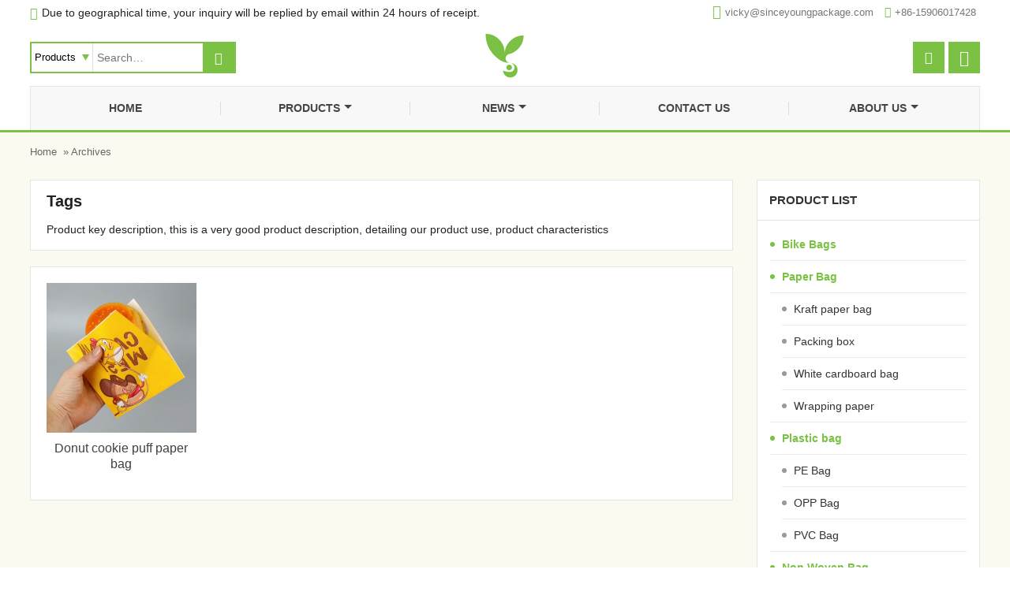

--- FILE ---
content_type: text/html; charset=UTF-8
request_url: https://www.sinceyoungpackage.com/tag/paper-food-packaging/
body_size: 19935
content:
 
<html xmlns="http://www.w3.org/1999/xhtml"><head>
<meta http-equiv="Content-Type" content="text/html; charset=utf-8" />
<title>Paper Bag,Non Woven Bag, Cotton Bag Suppliers</title>
<meta name="description" content="" />
<meta name="keywords" content="paper food packaging" />
<meta name="viewport" content="width=device-width, initial-scale=1, minimum-scale=1, user-scalable=no , maximum-scale=1" />
<meta http-equiv="X-UA-Compatible" content="IE=edge,chrome=1,IE=10">
<meta content="telephone=no" name="format-detection">
<link id="favicon" href="https://sinceyoungpackage.com/wp-content/themes/scy/images/favicon.ico" rel="icon" type="image/x-icon" />

<link rel="stylesheet" type="text/css" href="https://sinceyoungpackage.com/wp-content/themes/scy/iconfont/iconfont.css"/>
<style>@charset "utf-8";html,body{font-family:Arial,Helvetica,sans-serif;background:white;text-align:left;color:#222;}*{margin:0;padding:0}html,body,div,span,applet,object,iframe,h1,h2,h3,h4,h5,h6,p,blockquote,pre,a,abbr,acronym,address,big,cite,code,del,dfn,em,img,ins,kbd,q,s,samp,small,strike,strong,sub,sup,tt,var,b,u,i,center,dl,dt,dd,ol,ul,li,fieldset,form,label,legend,table,caption,tbody,tfoot,thead,tr,th,td,article,aside,canvas,details,embed,figure,figcaption,footer,header,hgroup,menu,nav,output,ruby,section,summary,time,mark,audio,video{margin:0;padding:0;border:0}ul,li,ol{list-style:none outside}a{text-decoration:none;color:#333}img{border:0}input,button,select,textarea{outline:0}input,textarea{background:0}*,::after,::before{-webkit-box-sizing:inherit;box-sizing:inherit}article,aside,footer,header,nav,section{display:block}input[type="search"],input[type="text"],input[type="button"],input[type="submit"],input[type="reset"]{-webkit-appearance:none;border-radius:0}select{-webkit-appearance:none;border-radius:0}.main{background-color:#fafaf0;}header{position:relative;z-index:3}.header-box{width:100%;background-color:#fff}.header-top{align-items:center;padding-top:4px}.header-inner{width:94%;margin:auto;max-width:1260px;position:relative}.clear{clear:both}.header-contact{float:right}.header-contact ul{overflow:hidden}.header-contact ul li{display:inline-block;vertical-align:top;font-size:13px;color:#555;margin:0 5px 4px 5px;line-height:24px}.header-contact ul li a{color:#777;display:inline-block;vertical-align:middle}.header-contact ul li a:hover{color:#7bc144}.header-contact ul li i{display:inline-block;margin-right:5px;vertical-align:middle;color:#7bc144}.header-contact ul li.website-mailbox i{font-size:18px;margin-top:-2px}.header-contact ul li.website-phone i{font-size:14px;font-weight:bold}.header-inner .social-link{float:right;margin:12px 0}.header-inner .social-link ul{ font-size:0;}.header-inner .social-link li{display:inline-block;vertical-align:top;margin-left:5px}.header-inner .social-link a{color:#fff;display:block;background-color:#7bc144;width:40px;height:40px;line-height:40px;text-align:center}.header-inner .social-link a .fa-wechat{font-size:20px}.wechat-img{display:none;position:absolute;top:40px;right:0;z-index:5}.header-inner .social-link a.wechat{position:relative}.header-inner .social-link a.wechat:hover .wechat-img{display:block}.header-inner .social-link a:hover{background-color:#000;color:#fff}#fixedMenu{width:100%;border-bottom:3px solid #7bc144}.header-middle{width:100%}.header-middle .header-logo{margin:8px auto;text-align:center;height:60px;max-width:30%}.notice{float:left;font-size:14px;line-height:24px;margin-bottom:4px}.notice i{display:inline-block;margin-right:5px;vertical-align:middle;color:#7bc144}.header-logo-box{height:100%;display:table;margin:auto}.header-logo-box a{display:table-cell;vertical-align:middle}.header-logo-box a img{max-height:60px;max-width:100%}.header-middle .company-motto{display:none}.company-motto-p{display:table;height:60px}.company-motto-p p{display:table-cell;line-height:14px;font-size:12px;vertical-align:middle}.header-search{position:absolute;top:0;left:0;margin:12px 0}.header-search .search-box{font-size:0;text-align:left;position:relative;padding:0 40px 0 0;border:2px solid #7bc144;}.header-search .search-box input.input-text{background-color:#fff;font-size:14px;border:0;width:134px;padding:5px 0 5px 5px;line-height:26px;height:26px;height:36px\0;vertical-align:top;display:inline-block}.header-search .search-box select{ background-color: #fff;font-size:13px;border:0;border-right:1px solid #ddd;padding:5px 15px 5px 4px;line-height:26px;height:26px;height:36px\0;vertical-align:top;position:relative;background-image:url(https://www.sinceyoungpackage.com/wp-content/themes/scy/images/search-all.png);background-repeat:no-repeat;background-position:94% center;display:inline-block;}.search-box button.search-btn{color:#fff;cursor:pointer;height:36px;width:40px;border:0;vertical-align:top;background-color:#7bc144;position:absolute;top:0;right:0}.search-box button.search-btn:hover{background-position:-11px -125px}.large-picture{width:100%;overflow:hidden}.large-picture-box{width:100%;overflow:hidden}.prisna-gwt-align-right{float:right;margin-left:15px}.news-product.all{ display:none}.sm{box-sizing:border-box;position:relative;z-index:1;-webkit-tap-highlight-color:rgba(0,0,0,0)}.sm,.sm ul,.sm li{list-style:none;margin:0;padding:0;line-height:normal;direction:ltr;text-align:left}.sm-rtl,.sm-rtl ul,.sm-rtl li{direction:rtl;text-align:right}.sm>li>h1,.sm>li>h2,.sm>li>h3,.sm>li>h4,.sm>li>h5,.sm>li>h6{margin:0;padding:0}.sm ul{display:none}.sm li,.sm a{position:relative}.sm a{display:block}.sm a.disabled{cursor:default}.sm::after{content:"";display:block;height:0;font:0/0 serif;clear:both;overflow:hidden}.sm *,.sm *::before,.sm *::after{box-sizing:inherit}.main-nav{background-color:#7bc144}.main-nav:after{clear:both;content:"\00a0";display:block;height:0;font:0/0 serif;overflow:hidden}
.nav-brand{float:left;margin:0}.nav-brand a{display:block;padding:10px 10px 10px 20px;color:#fff;font-size:22px;font-weight:normal;line-height:29px;text-decoration:none}#main-menu{clear:both;-webkit-box-shadow:none;-moz-box-shadow:none;box-shadow:none}#main-menu:before{content:'';display:block;height:1px;overflow:hidden;background:#fff}@media(min-width:768px){#main-menu:before{display:none}}.main-menu-btn{ color:#fff; font-size:14px; float:right;margin:5px;position:relative;display:inline-block;width:38px;height:39px;white-space:nowrap;overflow:hidden;cursor:pointer;-webkit-tap-highlight-color:rgba(0,0,0,0)}.main-menu-btn-icon,.main-menu-btn-icon:before,.main-menu-btn-icon:after{position:absolute;top:70%;left:3px;height:2px;width:30px;background:#fff;-webkit-transition:all .25s;transition:all .25s}.main-menu-btn-icon:before{content:'';top:-7px;left:0}.main-menu-btn-icon:after{content:'';top:7px;left:0}#main-menu-state:checked ~ .main-menu-btn .main-menu-btn-icon{height:0;background:transparent}#main-menu-state:checked ~ .main-menu-btn .main-menu-btn-icon:before{top:0;-webkit-transform:rotate(-45deg);transform:rotate(-45deg)}#main-menu-state:checked ~ .main-menu-btn .main-menu-btn-icon:after{top:0;-webkit-transform:rotate(45deg);transform:rotate(45deg)}#main-menu-state{position:absolute;width:1px;height:1px;margin:-1px;border:0;padding:0;overflow:hidden;clip:rect(1px,1px,1px,1px)}#main-menu-state:not(:checked) ~ #main-menu{display:none}#main-menu-state:checked ~ #main-menu{display:block}@media(min-width:768px){.main-menu-btn{position:absolute;top:-99999px}#main-menu-state:not(:checked) ~ #main-menu{overflow:inherit;display:flex;width:94%;max-width:1260px;margin:0 auto;background-color:#f8f8f8;border:1px #e5e5e5 solid;border-bottom:0}}.demo-text{margin:3em 22px}.demo-text p{margin-bottom:1em}.demo-text a{color:#999}.sm-blue{max-height:400px;background:transparent;overflow:auto;background-color:#7bc144}.sm-blue li a{padding:10px}.sm-blue a,.sm-blue a:hover,.sm-blue a:focus,.sm-blue a:active{color:#fff;font-size:14px;line-height:23px;font-weight:bold;text-decoration:none}.sm-blue a.disabled{color:#a1d1e8}.sm-blue a .sub-arrow{position:absolute;top:5px;left:auto;right:4px;width:34px;height:34px;overflow:hidden;font:bold 16px/34px monospace!important;text-align:center;text-shadow:none;background:rgba(0,0,0,0.1);border-radius:4px}.sm-blue a .sub-arrow::before{content:'+'}.sm-blue a.highlighted .sub-arrow::before{content:'-'}.sm-blue>li:last-child>a.highlighted,.sm-blue>li:last-child>*:not(ul) a.highlighted,.sm-blue>li:last-child>ul>li:last-child>a.highlighted,.sm-blue>li:last-child>ul>li:last-child>*:not(ul) a.highlighted,.sm-blue>li:last-child>ul>li:last-child>ul>li:last-child>a.highlighted,.sm-blue>li:last-child>ul>li:last-child>ul>li:last-child>*:not(ul) a.highlighted,.sm-blue>li:last-child>ul>li:last-child>ul>li:last-child>ul>li:last-child>a.highlighted,.sm-blue>li:last-child>ul>li:last-child>ul>li:last-child>ul>li:last-child>*:not(ul) a.highlighted,.sm-blue>li:last-child>ul>li:last-child>ul>li:last-child>ul>li:last-child>ul>li:last-child>a.highlighted,.sm-blue>li:last-child>ul>li:last-child>ul>li:last-child>ul>li:last-child>ul>li:last-child>*:not(ul) a.highlighted{border-radius:0}.sm-blue ul{background:#fff;min-width: 100%!important;}.sm-blue ul ul{background:rgba(102,102,102,0.1)}.sm-blue ul a,.sm-blue ul a:hover,.sm-blue ul a:focus,.sm-blue ul a:active{background:transparent;color:#2b82ac;font-size:14px;text-shadow:none;border-left:8px solid transparent}.sm-blue ul a.current{background:#006892;background-image:linear-gradient(to bottom,#006188,#006f9c);color:#fff}.sm-blue ul a.disabled{color:#b3b3b3}.sm-blue ul ul a,.sm-blue ul ul a:hover,.sm-blue ul ul a:focus,.sm-blue ul ul a:active{border-left:16px solid transparent}.sm-blue ul ul ul a,.sm-blue ul ul ul a:hover,.sm-blue ul ul ul a:focus,.sm-blue ul ul ul a:active{border-left:24px solid transparent}.sm-blue ul ul ul ul a,.sm-blue ul ul ul ul a:hover,.sm-blue ul ul ul ul a:focus,.sm-blue ul ul ul ul a:active{border-left:32px solid transparent}.sm-blue ul ul ul ul ul a,.sm-blue ul ul ul ul ul a:hover,.sm-blue ul ul ul ul ul a:focus,.sm-blue ul ul ul ul ul a:active{border-left:40px solid transparent}.sm-blue ul li{border-top:1px solid rgba(0,0,0,0.05)}.sm-blue ul li:first-child{border-top:0}@media(min-width:768px){.main-nav{background-color:#fff}.sm-blue ul{top:55px;position:absolute;width:12em}.sm-blue>li{ width: 25%;height:55px;text-align:center;position:relative;margin-right:1px}.sm-blue>li::after{content:" ";position:absolute;right:-1px;top:19px;height:17px;width:1px;background-color:#ddd}.sm-blue>li:last-child::after{display:none}.sm-blue>li>a{display: flex;vertical-align: middle;height: 55px;padding:0 10px;text-transform:uppercase; justify-content: center;align-items: center;text-align: center;}.sm-blue.sm-rtl li{float:right}.sm-blue ul li,.sm-blue.sm-rtl ul li,.sm-blue.sm-vertical li{float:none}
.sm-blue ul a,.sm-blue.sm-vertical a{white-space:normal}.sm-blue .sm-nowrap>li>a,.sm-blue .sm-nowrap>li>:not(ul) a{white-space:nowrap}.sm-blue{background-color:#fff}.sm-blue a{color:#444}.sm-blue a:hover,.sm-blue a:focus,.sm-blue a:active,.sm-blue a.highlighted{color:#000}.sm-blue>li.current{background-color:#7bc144}.sm-blue>li.current::after{content:" ";position:absolute;display:none}.sm-blue>li:hover{background-color:#7bc144}.sm-blue>li:hover>a{color:#fff}.sm-blue>li:hover>a .sub-arrow{border-color:#fff transparent transparent transparent}.sm-blue>.current>a .sub-arrow{border-color:#fff transparent transparent transparent}.sm-blue>li.current>a{color:#fff}.sm-blue a.disabled{color:#444}.sm-blue a:hover .sub-arrow,.sm-blue .highlighted .sub-arrow{border-color:#444 transparent transparent transparent}.sm-blue ul a:hover .sub-arrow,.sm-blue ul .highlighted .sub-arrow{border-color:transparent transparent transparent #000}.sm-blue a .sub-arrow{position:static;width:0;height:0;border-width:5px;border-style:solid dashed dashed dashed;border-color:#444 transparent transparent transparent;background:transparent;border-radius:0;display:inline-block;margin-left:5px}.sm-blue a .sub-arrow::before{display:none}.sm-blue>li:first-child{border-left:0}.sm-blue ul{padding:7px 0;background:#fff;border-top:2px solid #7bc144;box-shadow:0 5px 12px rgba(0,0,0,0.2);max-width: none!important;white-space: nowrap;}.sm-blue ul ul{box-shadow:none;background:#fff;display:block!important;position:static!important;opacity: 1!important;}.sm-blue ul a,.sm-blue ul a:hover,.sm-blue ul a:focus,.sm-blue ul a:active,.sm-blue ul a.highlighted{border:0!important;padding:9px 23px;background:transparent;color:#999;border-radius:0!important}.sm-blue ul a:hover,.sm-blue ul a:focus,.sm-blue ul a:active,.sm-blue ul a.highlighted{color:#000}.sm-blue ul a.current{color:#000}.sm-blue ul a.disabled{background:#fff;color:#b3b3b3}.sm-blue ul a .sub-arrow{top:50%;margin-top:-5px;bottom:auto;left:auto;margin-left:10;right:10px;border-style:dashed dashed dashed solid;border-color:transparent transparent transparent #666}.sm-blue ul li{border:0;display: inline-block;vertical-align: top;}.sm-blue ul li li{display:block}.sm-blue .scroll-up,.sm-blue .scroll-down{position:absolute;display:none;visibility:hidden;overflow:hidden;background:#fff;height:20px}.sm-blue .scroll-up-arrow,.sm-blue .scroll-down-arrow{position:absolute;top:-2px;left:50%;margin-left:-8px;width:0;height:0;overflow:hidden;border-width:8px;border-style:dashed dashed solid dashed;border-color:transparent transparent #2b82ac transparent}.sm-blue .scroll-down-arrow{top:6px;border-style:solid dashed dashed dashed;border-color:#2b82ac transparent transparent transparent}.sm-blue.sm-rtl.sm-vertical a .sub-arrow{right:auto;left:10px;border-style:dashed solid dashed dashed;border-color:transparent #a1d1e8 transparent transparent}.sm-blue.sm-rtl>li:first-child>a,.sm-blue.sm-rtl>li:first-child>:not(ul) a{border-radius:0 8px 8px 0}.sm-blue.sm-rtl>li:last-child>a,.sm-blue.sm-rtl>li:last-child>:not(ul) a{border-radius:8px 0 0 8px!important}.sm-blue.sm-rtl>li:first-child{border-left:1px solid #2b82ac}.sm-blue.sm-rtl>li:last-child{border-left:0}.sm-blue.sm-rtl ul a .sub-arrow{right:auto;left:10px;border-style:dashed solid dashed dashed;border-color:transparent #a1d1e8 transparent transparent}.sm-blue.sm-vertical{box-shadow:0 1px 4px rgba(0,0,0,0.2)}.sm-blue.sm-vertical a{padding:9px 23px}.sm-blue.sm-vertical a .sub-arrow{top:50%;margin-top:-5px;bottom:auto;left:auto;margin-left:0;right:10px;border-style:dashed dashed dashed solid;border-color:transparent transparent transparent #a1d1e8}.sm-blue.sm-vertical>li:first-child>a,.sm-blue.sm-vertical>li:first-child>:not(ul) a{border-radius:8px 8px 0 0}.sm-blue.sm-vertical>li:last-child>a,.sm-blue.sm-vertical>li:last-child>:not(ul) a{border-radius:0 0 8px 8px!important}.sm-blue.sm-vertical>li{border-left:0!important}.sm-blue.sm-vertical ul{border-radius:4px!important}.sm-blue.sm-vertical ul a{padding:9px 23px}}.focus{padding:20px 0;overflow:hidden}.focus-center{width:94%;margin:auto;max-width:900px;text-align:center}.focus-center h1{font-size:22px;line-height:30px;padding-bottom:10px}.focus-center p{font-size:14px;line-height:28px}.quick-links{padding:0;overflow:hidden}.quick-links-center,.derivative-center{width:94%;margin:auto;max-width:1260px}.quick-links-t,.derivative-t{position:relative}.quick-links-t{background-color:#fff;border:1px #e5e5e5 solid;border-bottom:0;padding:17px 23px}.quick-links-t span,.derivative-t span{font-size:20px;color:#404042;line-height:30px;display:inline-block;text-transform:capitalize;z-index:1}.quick-links-box ul{background-color:#fff;border:1px #e5e5e5 solid;padding:17px 23px}.quick-links-box ul,.derivative-box ul{font-size:0}.quick-links-box ul li{font-size:14px;display:inline-block;vertical-align:top;margin:4px 8px;line-height:20px}.quick-links-box ul li h4{font-size:14px;font-weight:normal}.derivative{padding:20px 0;overflow:hidden;border-top:1px solid #ececec}.derivative-box ul li{font-size:12px;display:inline-block;vertical-align:top;margin:5px 8px;line-height:20px}.derivative-box ul li h5{font-size:12px;font-weight:normal}
.derivative-box ul a{display:inline-block;vertical-align:top;margin:2px 5px;line-height:20px}.quick-links-box ul li a:hover,.derivative-box ul li a:hover{color:#7bc144}.mian-contain{width:100%}.subblock{padding:20px 0;}.subblock .category{width:94%;max-width:1260px;margin:auto}.subblock .category ul{text-align:center;font-size:0;margin:-15px}.subblock .category ul li{width:33.33333%;display:inline-block}.category-box{position:relative;background-color:#fff;border:1px solid #e5e5e5;overflow:hidden;margin:15px}.category-box,.category-box a img,.category-box-detail a.btn,.roll-box img,.featured-products-t .more a,.featured-products .owl-controls .owl-prev,.featured-products .owl-controls .owl-next,.index-about-box span a,.index-about-l .th a,.index-about-l span a,.hot-products-box ul li .item img,.index-news-t .more a,.index-news-box ul li .item img,.index-news-box-text .news-more a,.pagination a,.sidebar-featured ul li .item .pro-media img,.sidebar-featured ul li .item .pro-detail-info span a,.product-listing .product-image img,.product-item-text span a,.product-category li .product-image img{transition:ease all .4s;-webkit-transition:ease all .4s;-moz-transition:ease all .4s;-o-transition:ease all .4s}.category-box:hover img{transform:scale(1.2)}.category-box a{display:block}.category-box a img{overflow:hidden;display:block;width:100%;-moz-backface-visibility:hidden;-webkit-backface-visibility:hidden;backface-visibility:hidden}.category-box-detail{position: absolute;top:0;left:5%;width:45%;bottom:0;color:#282828;display:flex;flex-direction:column;justify-content:center;}.category-box-type{margin-bottom:17px;text-align:left}.category-box-type h2{font-size:18px;font-weight:400;text-transform:uppercase}.category-box-detail p{font-size:14px;line-height:20px;margin-bottom:10px;display:-webkit-box;-webkit-box-orient:vertical;-webkit-line-clamp:3;overflow:hidden;text-align:left}.category-box-detail a.btn{width:80px;text-align:left;color:#7bc144;font-size:14px;position:relative;padding-right:15px;display:inline-block;float:left}.category-box-detail a.btn::after{font-family:"iconfont"!important;content:"\e61a";position:absolute;top:0;right:0}.category-box-detail a.btn:hover{color:#222;padding-left:10px}.featured-products{width:100%;overflow:hidden; padding: 20px 0;}.featured-products-center{width:94%;margin:auto;max-width:1260px}.featured-products-outside{min-height:210px}.featured-products-t{text-align:center;position:relative;overflow:hidden;width:100%;margin-bottom:10px;}.featured-products-t span{font-size:32px;display:block;font-weight:bold;line-height:35px;position:relative; padding-bottom:12px;text-transform:uppercase;}.featured-products-t span a:hover{ color:#7bc144;}.roll-box{display:block; margin: -10px;}.featured-products-t span:before,.hot-products-t span:before {content:"";position:absolute;background:#7bc144;bottom:0;width:70px;height:4px;left:calc(50% - 35px);}.roll-box img{display:block;width:100%;margin:auto}.roll-box .item:hover img{opacity:.5;transform:scale(1.2)}.featured-products-t p{font-size:14px;color:#888;font-weight:300;padding:20px;display:-webkit-box;-webkit-box-orient:vertical;-webkit-line-clamp:3;overflow:hidden;background-color:#f9f9f9;border-bottom: 1px solid #e5e5e5;}.featured-products-t .more{display:block;position:absolute;z-index:1;top:13px;right:10px;}.featured-products-t .more a{text-transform:uppercase;color:#fff;padding:8px 15px;font-size:11px;letter-spacing:1px;font-weight:bold;display:inline-block}.featured-products-t .more a:hover{background:#fff;color:#333}.featured-products-box{margin:10px;padding: 20px;background-color: #fff;border: 1px #e5e5e5 solid;}.featured-products-box a{display:block;overflow:hidden}.featured-products-box-t{margin:8px 0 0 0;overflow:hidden}.featured-products-box-t h3{font-size:16px;font-weight:normal;width:100%;height:40px;text-align:center;line-height:20px;display: -webkit-box;-webkit-box-orient: vertical;-webkit-line-clamp: 2;overflow: hidden;}.featured-products-box-t:hover h3{color:#7bc144}.featured-products .owl-controls .owl-prev,.featured-products .owl-controls .owl-next{position:absolute;font-size:0;color:#fff;background-color:#ccc;top:35%;width:30px;height:38px;opacity:.8;line-height:40px;text-align:center;vertical-align:top}.featured-products .owl-controls .owl-prev{left:0}.featured-products .owl-controls .owl-next{right:0;transform:rotateY(180deg)}.featured-products .owl-controls .owl-prev:before,.featured-products .owl-controls .owl-next:before{font-family:"iconfont"!important;font-style:normal;font-weight:bold;speak:none;-webkit-font-smoothing:antialiased;text-transform:none;font-size:21px;content:"\e7d1"}.featured-products .owl-controls .owl-prev:hover,.featured-products .owl-controls .owl-next:hover{color:#333}.hide{display:none}#tab{ font-size: 14px; position:relative;}
#tab .tab-menu{width:100%;float:left;z-index:1; text-align: center;}
#tab .tab-menu li{text-transform:uppercase; color: #333; font-size: 18px; display: inline-block; padding: 5px; line-height:20px; border-bottom:0px;cursor:pointer;text-align:center;margin:5px;}
#tab .tab-menu li:hover{color: #7bc144;}
#tab .tab-box{clear:both;position:relative;}
#tab .tab-menu .selected{ color: #7bc144; cursor:pointer;}.index-about{overflow:hidden}.index-about-center{width:94%;margin:auto; padding: 20px 0;max-width:1260px;overflow:hidden}
.index-about-box{border: 1px #e5e5e5 solid; font-size: 0; background-color:#fff; padding: 20px;}.index-about-box .world-map{ margin: 20px;}.index-about-box .world-map img{max-width:100%}.index-about-box .th2{color:#7bc144;font-size:16px;font-weight:bold;line-height:28px}.index-about-l{width:52%; display: inline-block; vertical-align: middle;}.index-about-l .th{font-size:32px;font-weight: bold; margin: 0 20px 30px 20px;line-height:40px;position:relative}.index-about-l .th::before{background:#7bc144;bottom:-10px;content:"";height:2px;left:0;position:absolute;width:80px}.index-about-l .th a{color:#444}.index-about-l .th a:hover{color:#7bc144}.index-about-l p{font-size:14px;line-height:28px;display:-webkit-box;-webkit-box-orient:vertical;-webkit-line-clamp:5;overflow:hidden; margin: 0 20px 30px 20px;}.index-about-l span{display:block;margin: 0 20px;}.index-about-l span a{color:#fff;font-size:16px;background-color:#7bc144;display:inline-block;height:40px;line-height:40px;padding:0 20px}.index-about-l span a:hover{color:#fff;font-size:16px;background-color:#333}.index-about-r{width:48%;display: inline-block; vertical-align: middle;}.index-about-r-frame{padding:8px;background-color:#fff}.index-about-r img{max-width:100%}.hot-products{ padding:20px 0;overflow:hidden}.hot-products-center{width:94%;margin:0 auto;max-width:1260px;overflow:hidden}.hot-products-t{padding-bottom: 18px;overflow:hidden;text-align: center;}.hot-products-t span{font-size:32px; font-weight:bold;line-height:35px; display: block; padding-bottom: 12px;position:relative;text-transform:uppercase;}.hot-products-t .other-sections{float:right;margin-top:3px}.hot-products-t .other-sections li{margin:8px;padding-right:8px;font-size:11px;display:inline-block;vertical-align:middle;border-right:1px solid #ccc}.hot-products-t .other-sections li a{color:#666}.hot-products-t .other-sections li a:hover{color:#7bc144;text-decoration:underline}.hot-products-t .other-sections li:nth-last-child(1){margin:0;padding-right:0;border-right:0}.hot-products-box{overflow: hidden;}.hot-products-box ul{overflow:hidden;font-size:0; margin: -10px;}.hot-products-box ul li{width:25%;display:inline-block;vertical-align:top;font-size:14px;text-align:center}.hot-products-box ul li .item{ padding: 20px; background-color: #fff;margin:10px;border: 1px #e5e5e5 solid;}.hot-products-img{overflow:hidden}.hot-products-box ul li .item img{display:inline-block;max-width:100%}.hot-products-box ul li .item:hover img{transform:scale(1.2)}.hot-products-box-t{height:40px;margin-top:8px;overflow:hidden}.hot-products-box ul li .item h3{font-size:16px;font-weight:normal;display:table;width:100%;text-align:center;line-height:20px;height:40px;overflow:hidden}.hot-products-box ul li .item:hover h3{color:#7bc144}.index-merge{width:94%;max-width:1260px;margin: auto; padding: 20px 0 40px 0;font-size:0}.index-news{font-size:14px;width:100%;vertical-align:top;display:inline-block}.index-news-center{width:100%;overflow:hidden}.index-news-t{border:1px #e5e5e5 solid;background-color:#fff;padding:17px 23px;overflow:hidden}.index-news-t span{font-size:32px;font-weight: bold;line-height:34px;position:relative;text-transform:uppercase;}.index-news-t .more{float:right;font-size:13px;margin-top:10px}.index-news-t .more a{padding-right:15px;position:relative}.index-news-t .more a::after{font-family:"iconfont"!important;content:"\e61a";position:absolute;top:0;right:0}.index-news-t .more a:hover{color:#7bc144;margin-right:-10px}.index-news-box{border:1px #e5e5e5 solid;border-top:0;background-color:#fff}.index-news-box ul{overflow:hidden;font-size:0}.index-news-box ul li{width:25%;display:inline-block;vertical-align:top;font-size:14px}.index-news-box ul li:nth-child(4) .item{border-right:0}.index-news-box ul li .item{position:relative;overflow:hidden;padding:25px;border-right:1px solid #e5e5e5}.index-news-box ul li .item a{overflow:hidden}.index-news-box-frame{overflow:hidden}.index-news-box ul li .item img{max-width:100%;max-height:180px}.index-news-box ul li .item img:hover{transform:scale(1.1)}.index-news-box ul li .item .th{font-size:16px;line-height:30px;font-weight:normal;margin:10px 0;display:-webkit-box;-webkit-box-orient:vertical;-webkit-line-clamp:2;overflow:hidden}.index-news-box ul li .item .th a:hover{color:#7bc144}.index-news-box ul li .item p{font-size:13px;line-height:20px;max-height:40px;display:-webkit-box;-webkit-box-orient:vertical;-webkit-line-clamp:2;overflow:hidden}.index-news-box ul li .item span{color:#fff;display:inline-block;padding:0 5px;line-height:20px;font-size:14px;background-color:#7bc144}.index-news-box ul li .item span b{display:block;font-size:30px}
.index-news-box-text .news-more{margin-top:20px}.index-news-box-text .news-more a{border:1px #d1d1d1 solid;background:#fff;text-transform:uppercase;color:#666;padding:8px 15px;font-size:11px;letter-spacing:1px;font-weight:bold;display:inline-block}.index-news-box-text .news-more a:hover{border:1px #7bc144 solid;background:#7bc144;color:#fff}.inner-page-main{width:100%;overflow:hidden}.inner-page-middle{width:94%;margin:0 auto;max-width:1260px;overflow:hidden}.bread-crumb{width:100%;margin:15px 0;overflow:hidden}.bread-crumb ul{color:#666}.bread-crumb ul li{font-size:13px;line-height:20px;display:inline-block;vertical-align:middle;margin-right:8px}.bread-crumb ul li a{color:#666;display:inline-block;vertical-align:middle}.bread-crumb ul li a:hover{color:#7bc144}.inner-page-content{width:100%;padding:10px 0;overflow:hidden}.pagination{text-align:center}.pagination ul{display:block;padding-bottom:40px}.pagination ul li{display:inline-block;vertical-align:top}.pagination a{margin:2px;background:#f0f0f0;height:35px;padding:0 13px;display:inline-block;line-height:35px;text-align:center}.pagination span{display:inline-block;background:#f0f0f0;line-height:35px;text-align:center;padding:0 15px;margin:2px}.pagination .current{background:#7bc144;color:#fff}.pagination ul li a i{vertical-align:middle;font-weight:bold}.pagination a:hover{color:#fff;background:#7bc144}.inner-page-l{width:26%;float:right;margin-bottom:40px}.inner-page-r{width:74%;float:left;margin-bottom:40px}.inner-page-box{background-color:#fff;border:1px solid #e5e5e5;padding:20px 20px 10px 20px;margin-bottom:30px}.sidebar-block{margin-left:30px;overflow:hidden}.sidebar-box{overflow:hidden;margin-bottom:30px;background-color:#fff;border:1px solid #e5e5e5}.sidebar-title{padding:15px;border-bottom:1px solid #e5e5e5}.sidebar-title span{font-size:15px;line-height:20px;text-transform:uppercase;color:#333;font-weight:bold}.sidebar-contant{padding:10px 16px}.sidebar-featured ul{overflow:hidden}.sidebar-featured ul li{width:100%;overflow:hidden;margin:8px 0;float:left}.sidebar-featured ul li .item{overflow:hidden}.sidebar-featured ul li .item .pro-media{float:left;width:40%;overflow:hidden}.sidebar-featured ul li .item .pro-media img{max-width:100%;display:block}.sidebar-featured ul li .item:hover .pro-media img{transform:scale(1.2)}.sidebar-featured ul li .item .pro-detail-info{float:right;width:60%}.sidebar-featured ul li .item .pro-detail-info .th{margin-left:15px;font-size:14px;line-height:18px;margin-bottom:10px;font-weight:normal;max-height:54px;display:-webkit-box;-webkit-box-orient:vertical;-webkit-line-clamp:3;overflow:hidden}.sidebar-featured ul li .item .pro-detail-info .th a{display:block}.sidebar-featured ul li .item .pro-detail-info .th a:hover{color:#7bc144}.sidebar-featured ul li .item .pro-detail-info p{font-size:12px;line-height:16px;margin-bottom:10px;margin-left:15px}.sidebar-featured ul li .item .pro-detail-info span{margin-left:15px;display:block}.sidebar-featured ul li .item .pro-detail-info span a{color:#fff;font-size:14px;background-color:#7bc144;display:inline-block;height:30px;line-height:30px;padding:0 15px}.sidebar-featured ul li .item .pro-detail-info span a:hover{color:#fff;background-color:#333}.sidebar-contact .mb-20{font-size:14px;line-height:30px;margin-bottom:8px}.sidebar-contact .mb-20:nth-last-child(1){margin-bottom:0}.sidebar-contact .inner-title{color:#7bc144;font-weight:bold}.sidebar-contact .inner-title i{margin-right:5px}.sidebar-contact ul li a{display:inline-block}.sidebar-contact ul li a:hover{color:#7bc144}.sidebar-contact ul{overflow:hidden}.sidebar-contact ul li{font-size:14px;line-height:20px;margin:8px 0;float:left}.product-key{margin-bottom:20px;background-color:#fff;border:1px solid #e5e5e5;padding:14px 20px}.product-key-box{position:relative;max-height:84px;overflow:hidden}.product-key h1{font-size:20px;line-height:24px;display:block;margin-bottom:12px;margin-right:30px}.product-key p{font-size:14px;line-height:24px}.detail-folding{position:absolute;right:0;top:0}.detail-folding button{width:30px;height:30px;border:0;display:inline-block;background-color:#f0f0f0;position:relative}.detail-folding button:hover{color:#fff;background-color:#7bc144;cursor:pointer}.detail-folding button i{font-size:18px}.detail-folding button i.wg{display:none}.detail-folding.expand button i.wg{display:block}.detail-folding.expand button i.hp{display:none}.product-key-box.expand{max-height:none}.product-listing{padding:20px 20px 5px 20px;background-color:#fff;border:1px solid #e5e5e5;margin-bottom:30px}.product-listing-t{position:relative;margin-bottom:20px;overflow:hidden}.product-listing-t h2{font-size:18px;color:#404042;line-height:30px;display:inline-block;padding-right:30px;background-color:#fff;position:relative;text-transform:capitalize;z-index:1}.product-listing-t span{font-size:14px;color:#404042;display:inline-block;padding-left:20px;background-color:#fff;z-index:1;position:relative;float:right;margin-top:5px}
.product-listing-t span a{padding:2px 8px;background-color:#f9f9f9;display:inline-block}.product-listing-t span a:hover{color:#fff;background-color:#333}.product-listing-t::after{background-color:#eee;bottom:14px;content:"";height:1px;left:0;position:absolute;width:100%}.product-listing ul{font-size:0;overflow:hidden;margin:0 -15px}.product-listing ul li{width:25%;font-size:14px;display:inline-block;vertical-align:top;margin-bottom:20px}.product-listing .product-item{position:relative;margin:0 15px}.product-listing .product-item .sale-label{position:absolute;top:10px;left:0;z-index:2}.product-listing .product-item .sale-label span{font-size:14px;color:#fff;background-color:#ffc000;display:inline-block;padding:4px 10px}.product-listing .product-image{overflow:hidden}.product-listing .product-image img{max-width:100%}.product-listing .product-image:hover img{transform:scale(1.2)}.product-listing .product-item-name{display:table;text-align:center;width:100%;height:40px;margin:10px 0;overflow:hidden}.product-listing .product-item-name a{display:table-cell;vertical-align:middle}.product-listing .product-item-name h3{color:#404042;font-size:16px;font-weight:normal;width:100%;text-align:center;line-height:20px;display: -webkit-box;-webkit-box-orient: vertical;-webkit-line-clamp: 3;overflow: hidden;}.product-listing .product-item-name h3:hover{color:#7bc144}.product-category{padding-bottom:10px}.product-category ul{font-size:0;overflow:hidden}.product-category li{font-size:14px;width:100%;margin-bottom:20px}.product-category .product-item{text-align:left;font-size:0;position:relative;padding:20px;background-color:#fff;border:1px solid #e5e5e5}.product-category .product-item .sale-label{position:absolute;top:10px;left:0}.product-category .product-item .sale-label span{font-size:14px;color:#fff;background-color:#ffc000;display:inline-block;padding:4px 10px}.product-category li .product-image{width:30%;display:inline-block;vertical-align:middle;overflow:hidden}.product-category li .product-image img{width:100%;max-width:500px;max-height:500px}.product-category li:hover img{transform:scale(1.2)}.product-item-text{font-size:14px;width:70%;display:inline-block;vertical-align:middle}.product-item-text-b{margin-left:30px}.product-item-text h2{font-size:18px;line-height:24px;margin-bottom:12px}.product-item-text h2:hover{color:#7bc144}.product-item-text p{color:#999;font-size:14px;line-height:24px;max-height:48px;display:-webkit-box;-webkit-box-orient:vertical;-webkit-line-clamp:2;overflow:hidden}.product-item-text .tag{font-size:12px;width:100%;margin:10px -5px}.product-item-text .tag a{padding:4px 8px;background-color:#eef0f1;display:inline-block;margin:5px}.product-item-text .tag a:hover{color:#fff;background-color:#7bc144}.product-item-text span{display:block}.product-item-text span a{line-height:24px;color:#fff;background-color:#7bc144;padding:8px 15px;display:inline-block}.product-item-text span a i{font-size:20px; display:inline-block; vertical-align:middle;margin-right:5px}.product-item-text span a.more{color:#242424;background-color:#f0f0f0;margin-left:10px}.product-item-text span a:hover{color:#fff;background-color:#666}.switch-layout{margin-bottom:10px;overflow:hidden;}.switch-layout button{width:36px;height:36px;border:1px solid #e5e5e5;display:inline-block;background-color:#fff;position:relative;float:left;}.switch-layout button:hover{color:#fff;background-color:#7bc144;cursor:pointer}.switch-layout button i{font-size:18px}.switch-layout button i.wg{display:none}.switch-layout button.grid i.wg{display:block}.switch-layout button.grid i.hp{display:none}.product-category.grid ul{margin:-10px}.product-category.grid li{width:33.3333%;display:inline-block;vertical-align:top;margin:0}.product-category.grid li .product-item{margin:10px;padding:20px}.product-category.grid li .product-image,.product-category.grid .product-item-text,.product-category.grid .product-item-text-b{width:100%;margin:0}.product-category.grid .product-item-text .th{display:table;height:50px}.product-category.grid .product-item-text h2{display:table-cell;vertical-align:middle;margin-top:5px;font-size:16px;line-height:20px;font-weight:normal}.product-category.grid .product-item-text .tag,.product-category.grid .product-item-text span{display:none}.product-details{overflow:hidden}.product-page-plan{width:46%;float:left}.product-attributes{width:54%;float:right}.product-attributes .product-name{font-size:22px;line-height:30px;margin-bottom:20px}.product-attributes-item{margin-bottom:20px}.product-attributes-item ul li{font-size:14px;line-height:20px;margin-bottom:10px}.product-attributes-item ul li label{color:#7bc144;font-size:15px;margin:0 0 5px 0}.product-overview{margin-bottom:20px}.product-overview p{font-size:14px;line-height:24px}.product-detail-annex{margin-bottom:10px;overflow:hidden}.product-detail-annex .pro-email-icon{display:none;font-size:14px;margin-bottom:10px;vertical-align:middle;}.product-detail-annex .pro-email-icon a{line-height:20px;color:#fff;background-color:#F60;padding:8px 15px;display:block;border-radius:4px;}.product-detail-annex .pro-email-icon i{font-size:22px;margin-right:5px}
.product-detail-annex .pro-annex-icon{display:inline-block;margin-bottom:10px}.product-detail-annex .pro-annex-icon a{line-height:20px;background:#f0f0f0;padding:8px 15px;display:block}.product-detail-annex .pro-annex-icon a i{margin-right:5px}.send-inquiry-now{display:inline-block;font-size: 14px;margin-right:10px;margin-bottom:10px;vertical-align:middle;}.send-inquiry-now a{line-height:20px;color:#fff;background-color:#F60;padding:8px 15px;display:block;border-radius:4px}.send-inquiry-now a i{font-size:22px;margin-right:5px;display:inline-block;vertical-align:middle}.product-detail-annex a:hover{color:#fff;background-color:#666}.product-information{margin-top:30px;overflow:hidden}.product-information-content{border-bottom:1px solid #ececec;overflow:hidden;padding:0;line-height:28px;font-size:14px;padding-bottom:20px}.product-information-t{background:#f0f0f0;padding:10px 16px;margin-bottom:20px}.product-information-t h2{font-size:18px;line-height:24px;font-weight:normal}.product-information-content img{display:inline-block;max-width:100%}.payment-method{overflow:hidden;margin-bottom:10px}.payment-method span{display:inline-block;vertical-align:middle;font-size:14px;font-weight:bold}.payment-method i{font-size:22px;vertical-align:middle;margin-right:4px;line-height:20px;margin-top:-2px;display:inline-block}.payment-method span e{margin:0 5px}.payment-method img{display:inline-block;vertical-align:middle}.nei-table{width:100%;overflow:auto}.nei-table table{border-collapse:collapse;border-spacing:0}.nei-table table,.nei-table table th,.nei-table table td{border:1px solid #ececec}.nei-table table th,.nei-table table td{padding:4px 10px}.Capacity-table{width:100%}.Capacity-table tr th{color:#fff;background:#555;font-weight:normal}.Capacity-table tr:nth-child(even){background:#fff}.Capacity-table tr td:nth-child(1){color:#900}table.tbl1{width:100%;margin-bottom:20px;border-collapse:collapse;border-spacing:0;word-break:break-all}table.tbl1 th{width:28%}table.tbl1 th,table.tbl1 td{border:1px solid #ececec;padding:15px 10px;word-wrap:break-word}.wp-block-image{margin:20px 0 10px 0;position:relative}.wp-block-image figcaption{text-align:center}.wp-block-image .aligncenter{text-align:center}.wp-block-image:nth-child(1){margin-top:0}.wfb-ysxz,.wfb-gy,.wfb-ks{font-size:0}.wfb-ysxz li{font-size:14px;text-align:center;vertical-align:top;display:inline-block;width:100px;margin-bottom:10px}.wfb-ysxz li img{display:block;margin:auto}.wfb-ysxz li h4{font-size:12px;line-height:18px}.wfb-gy li{font-size:14px;width:48%;vertical-align:top;display:inline-block;margin-right:2%}.wfb-gy li h5{font-size:16px;line-height:30px}.wfb-gy li p{font-size:14px;line-height:28px}.wfb-gy li strong{color:#F30}.wfb-ks li{font-size:14px;width:25%;vertical-align:top;display:inline-block;text-align:center}.wfb-ks li img{max-width:96%;display:block;margin:auto}.pvc-cl li,.pvc-al li{font-size:14px;width:100%;margin-bottom:20px;display:inline-block}.pvc-cl li img,.pvc-al li img{float:left;margin-right:20px}.pvc-gy{font-size:0}.pvc-gy li{font-size:14px;vertical-align:top;display:inline-block;width:48%;margin-right:2%;margin-bottom:20px}.pvc-gy li img{display:block}.pvc-gy li img{display:block;margin-bottom:5px}.pvc-gy li h4{font-size:16px;line-height:22px;color:#333}.pvc-gy li p{font-size:14px}#prompt_h{width:480px;display:block}.product-tag{display:flex;padding:20px 0;border-top:1px solid #ececec}.product-tag-title{display:inline-block}.product-tag span{font-size:16px;padding:5px 0;float:left;white-space:nowrap}.product-tag-item{vertical-align:top}.product-tag-item a{margin:5px 12px;line-height:20px;font-size:14px;display:inline-block}.product-tag-item a:hover{color:#7bc144}.product-annex{display:flex;margin-top:20px;padding-bottom:10px;border-bottom:1px solid #ececec}.product-annex span{font-size:16px;margin-bottom:10px}.product-annex ul li{font-size:14px;line-height:20px;margin:0 12px 10px 12px}.product-annex ul li i{margin-right:5px}.product-annex ul li a:hover{color:#7bc144}.related-products-t{position:relative;overflow:hidden}.related-products-t::after{background-color:#eee;bottom:10px;content:"";height:1px;left:0;position:absolute;width:100%}.related-products-t span{font-size:18px;line-height:30px;background-color:#fff;display:inline-block;padding-right:30px;position:relative;z-index:1}.like-product{margin-top:20px}.like-product-t{margin-bottom:10px;position:relative;overflow:hidden}.like-product-t span{font-size:18px;line-height:30px;background-color:#fff;display:inline-block;padding-right:30px;position:relative;z-index:1}.like-product-c{margin:0 20px}.like-product .item{margin:0 10px}.like-product-c .owl-carousel{padding:10px}.like-product .item img{max-width:100%;display:inline-block}.like-product-text{text-align:center;font-size:14px;line-height:20px}.like-product-text a{text-decoration:none;color:#7bc144;}.like-product .owl-controls .owl-prev,.like-product .owl-controls .owl-next{position:absolute;top:35%;background-color:#f1f1f1;width:30px;height:30px;line-height:32px;font-size:0;color:#666;display:inline-block;overflow:hidden;text-align:center;opacity:.8}
.like-product .owl-controls .owl-prev:hover,.like-product .owl-controls .owl-next:hover{color:#ff3c20}.like-product .owl-controls .owl-prev{ left: -20px;}.like-product .owl-controls .owl-next{right:-20px;transform:rotateY(180deg)}.like-product .owl-carousel:hover .owl-prev{left:-10px}.like-product .owl-carousel:hover .owl-next{right:-10px}.like-product .owl-controls .owl-prev:before,.like-product .owl-controls .owl-next:before{font-family:"iconfont"!important;font-style:normal;speak:none;-webkit-font-smoothing:antialiased;text-transform:none;font-size:22px;content:"\e7d1"}.like-product .owl-carousel{border:0}.sidebar-product dl{width:100%;overflow:hidden;margin-bottom:0}.sidebar-product dl dt{font-size:14px;line-height:18px;font-weight:normal;padding:10px 15px 10px 0;border-bottom:1px solid #ebebeb;position:relative;margin-bottom:0}.sidebar-product dl:last-child dt{border-bottom:0}.sidebar-product dl dt a{font-size:14px}.sidebar-product dl dt i{width:0;height:0;background-color:#6d6d6d;overflow:hidden;position:absolute;left:5px;top:15px}.sidebar-product dl dt a:hover{color:#7bc144}.sidebar-product dl span{overflow:hidden;font-size:16px;font-weight:bold;color:#333;height:38px;display:block;line-height:38px;float:right;cursor:pointer;padding:0 5px;position:relative;z-index:1}.sidebar-product dl span.clicker_active{font-size:26px;font-weight:normal}.sidebar-product dl span:hover{background-position:10px 20px;text-decoration:none;color:#7bc144}.sidebar-product dl dd{overflow:hidden;line-height:18px;font-size:14px;margin:8px 0 8px 15px}.sidebar-product dl dd a{font-size:12px;color:#6d6d6d;width:100%;display:block;padding-bottom:8px;border-bottom:1px dashed #ebebeb}.sidebar-product dd a:hover{text-decoration:none;color:#7bc144}.sidebar-product ul li{font-size:14px;border-bottom:1px solid #ebebeb;margin-bottom:0}.sidebar-product ul li a{font-weight:bold;color:#7bc144;padding:10px 15px;line-height:20px;display:block;position:relative}.sidebar-product ul li a::after{position:absolute;content:"";left:0;top:17px;width:6px;height:6px;background-color:#7bc144;border-radius:50%;overflow:hidden}.sidebar-product ul li a:hover{padding:10px 5px 10px 25px}.sidebar-product ul li a:hover::after{left:10px}.sidebar-product ul li:last-child{border-bottom:0}.sidebar-product ul li ul.children li a{font-weight:normal;color:#333}.sidebar-product ul li ul{border-top:1px solid #ebebeb;padding:0 0 0 15px}.sidebar-product ul li ul li a::after{background-color:#999}.sidebar-news ul,.sidebar-about ul{overflow:hidden}.sidebar-news ul li,.sidebar-about ul li{line-height:20px;font-size:16px;padding:10px 20px;position:relative;display:block;overflow:hidden}.sidebar-news ul li:hover,.sidebar-about ul li:hover{padding:10px 10px 10px 30px}.sidebar-news ul li a,.sidebar-about ul li a{display:block}.sidebar-news ul li i,.sidebar-about ul li i{font-size:6px;position:absolute;top:10px;left:0}.sidebar-news ul li:hover i,.sidebar-about ul li:hover i{left:10px}.sidebar-news ul li a:hover,.sidebar-about ul li a:hover{color:#7bc144}.news-list-top{overflow:hidden}.news-list-top-box{width:100%;display:inline-block;vertical-align:top;font-size:14px}.news-list-top-box .item{position:relative;overflow:hidden;font-size:0}.news-list-top-box .item a{overflow:hidden;display:block}.news-list-top-box-frame{overflow:hidden;width:40%;display:inline-block;vertical-align:middle}.news-list-top-box .item img{height:auto;display:block;font-size:0;overflow:hidden;max-width:100%}.news-list-top-box .item img:hover{transform:scale(1.1)}.news-list-top-box-text{width:60%;display:inline-block;vertical-align:middle}.news-list-top-box .item h2,.news-list-top-box .item h3{font-size:18px;line-height:30px;margin:0 0 10px 20px}.news-list-top-box .item h2:hover,.news-list-top-box .item h3:hover{color:#7bc144}.news-list-top-box .item p{font-size:14px;line-height:20px;max-height:80px;display:-webkit-box;-webkit-box-orient:vertical;-webkit-line-clamp:4;overflow:hidden;margin:0 0 10px 20px}.news-list-top-box .item span{font-size:14px;color:#fff;position:absolute;top:10px;left:0;background-color:#7bc144;display:inline-block;padding:4px 10px}.news-list-top-box .item span b{display:block;font-size:30px}.news-listing{overflow:hidden}.news-listing-t{padding-bottom:10px;margin-bottom:15px;overflow:hidden;border-bottom:1px solid #e5e5e5}.news-listing-t .th{float:left;font-size:15px;line-height:25px;font-weight:bold;text-transform:capitalize}.news-listing-t .th a:hover{color:#7bc144}.news-listing-t span{float:right;font-size:14px;line-height:24px}.news-listing-t span a{float:right;font-size:14px;line-height:24px}.news-listing-t span a:hover{color:#7bc144}.news-listing ul{overflow:hidden}.news-listing ul li{margin-bottom:10px}.news-listing ul li .news-listing-box{background-color:#f9f9f9;overflow:hidden;position:relative;padding-left:65px;min-height:70px}.news-listing ul li h2,.news-listing ul li h3{font-size:16px;line-height:30px;margin:7px 16px 0 0}
.news-listing ul li h2:hover,.news-listing ul li h3:hover{color:#7bc144}.news-listing ul li p{font-size:14px;line-height:24px;margin:0 16px 7px 0}.news-listing ul li span{font-size:14px;color:#fff;background-color:#7bc144;display:inline-block;padding:10px;float:left;position:absolute;top:0;left:0}.news-listing ul li span b{display:block;font-size:30px}.news-details{border-bottom:1px solid #ececec;overflow:hidden;padding:0;line-height:28px;font-size:14px;padding-bottom:20px}.news-details-t{background:#f0f0f0;padding:10px 16px;margin-bottom:20px}.news-details-t h1{font-size:18px;line-height:24px}.news-details-box{overflow:hidden}.news-details-time{width:100%;display:inline-block;margin-bottom:20px}.news-details-time e{font-size:14px;background:#f0f0f0;padding:8px 10px}.news-product{overflow:hidden;padding-bottom:15px;margin-top:-5px}.news-product ul{font-size:0}.news-product ul li{font-size:13px;width:25%;display:inline-block;vertical-align:top;text-align:center}.like-product .owl-controls .owl-prev,.like-product .owl-controls .owl-next,.sidebar-product ul li a,.sidebar-product ul li a::after,.sidebar-news ul li,.sidebar-news ul li i,.sidebar-about ul li,.sidebar-about ul li i,.news-list-top-box .item img,.news-product ul li a,.news-product ul li img,.case-listing-frame img,.case-listing ul li .item span a,.certificate-listing .item,.certificate-listing .item span a,.inner-message-row .item .btn-text,.other-upper-next .other-upper a,.other-upper-next .other-next a{transition:ease all .4s;-webkit-transition:ease all .4s;-moz-transition:ease all .4s;-o-transition:ease all .4s}.news-product ul li a{display:block;background-color:#7bc144}.news-product ul li a:hover{background-color:#222}.news-product ul li h2{font-size:14px;color:#fff;font-weight:normal;line-height:16px;height:32px}.news-product ul li img{max-width:80%}.news-product ul li img:hover{opacity:.5;transform:scale(0.8)}.case-listing ul{overflow:hidden;font-size:0}.case-listing ul li{width:100%;display:block;font-size:14px;border-bottom:1px solid #e5e5e5;margin-bottom:20px}.case-listing ul li:nth-last-child(1){border-bottom:0;margin-bottom:0}.case-listing ul li .item{margin:0 0 20px 0;overflow:hidden}.case-listing-frame{width:44%;float:left;margin-right:20px;overflow:hidden;max-width:220px}.case-listing-frame img{max-width:100%;display:block}.case-listing-frame img:hover{transform:scale(1.1)}.case-listing ul li .item h3{font-size:18px;line-height:20px;font-weight:normal;margin:10px 0}.case-listing ul li .item h3:hover{color:#392420}.case-listing ul li .item p{font-size:14px;line-height:20px;max-height:60px;display:-webkit-box;-webkit-box-orient:vertical;-webkit-line-clamp:2;overflow:hidden;margin-bottom:20px}.case-listing ul li .item span{display:block}.case-listing ul li .item span a{color:#fff;font-size:16px;background-color:#392420;display:inline-block;height:40px;line-height:40px;padding:0 20px}.case-listing ul li .item span a:hover{color:#fff;font-size:16px;background-color:#333}.certificate-listing ul{font-size:0;overflow:hidden}.certificate-listing ul li{width:32%;font-size:14px;display:inline-block;margin-right:2%;vertical-align:top;margin-bottom:20px}.certificate-listing ul li:nth-child(3n+3){margin-right:0}.certificate-listing .item{background-color:#f9f9f9;padding:8px;position:relative}.certificate-listing .item:hover{background-color:#ececec}.certificate-listing-frame{overflow:hidden;height:280px;text-align:center;display:table;width:100%}.certificate-listing-frame a{display:table;display:table-cell;width:100%;vertical-align:middle}.certificate-listing-frame img{max-height:280px;max-width:100%}.certificate-listing .item span{font-size:16px;font-weight:normal;display:table;margin:8px 0;width:100%;text-align:center;line-height:20px;height:40px;overflow:hidden}.certificate-listing .item span a{display:table-cell;vertical-align:middle;color:#404042}.certificate-listing .item:hover h3 a{color:#fff}.site-map-t{color:#666;font-size:18px;line-height:30px;background:#fff;padding:12px 30px;margin-bottom:15px;text-transform:capitalize;border:1px solid #e5e5e5}.site-map-th{color:#6d6d6d;font-size:16px;line-height:30px;background:#fff;border-bottom:1px dashed #f1f1f1;padding:8px 30px}.site-map-th h2{font-size:16px;font-weight:normal}.site-map ul{font-size:0;overflow:hidden;margin:20px 0 20px 0;border-bottom:1px solid #f1f1f1;padding:10px 30px 0 30px;background-color:#fff}.site-map ul li{font-size:12px;margin-bottom:10px;display:inline-block;vertical-align:top;line-height:20px;width:33.3%}.site-map ul li h3{font-size:12px;font-weight:normal}.site-map ul.site-map-l1 li{width:25%}.site-map ul.site-map-l2 li{width:50%}.site-map ul.site-map-l3 a{width:25%;display:inline-block;margin-bottom:10px}.site-map a:hover{color:#7bc144}.case-details,.factory-details,.about-details{border-bottom:1px solid #ececec;overflow:hidden;padding:0;line-height:28px;font-size:14px;padding-bottom:20px}.case-details-t,.factory-details-t,.about-details-t{background:#f0f0f0;padding:10px 16px;margin-bottom:20px}
.case-details-t h1,.factory-details-t h1,.about-details h1{font-size:18px;line-height:24px}.case-details-box span,.factory-details-box span,.about-details-box{overflow:hidden}.case-details-box,.factory-details-box,.about-details-box span{display:block}.case-details-box img,.factory-details-box img,.about-details-box img{max-width:100%}.product-information-box embed,.case-details-box embed,.factory-details-box embed,.about-details-box embed{max-width:100%!important;height:auto}.product-information-box a,.case-details-box a,.factory-details-box a,.about-details-box a{text-decoration:none;color:#7bc144;}.contact-table-box{overflow:hidden;margin-bottom:30px}.contact-table-box:nth-last-child(1){margin-bottom:0}.contact-name{background:#f0f0f0;padding:10px 16px;margin-bottom:15px}.contact-name h5{font-size:16px;line-height:24px}.contact-info table{width:100%;border-collapse:collapse}.contact-info tr{background-color:#fff;word-break:break-all}.contact-info tr:hover{background-color:#faf9f9}.contact-info tr th,.contact-info tr td{font-size:14px}.contact-info tr th:first-child,.contact-info tr td:first-child{width:28%}.contact-info td a{color:#fff;padding:13px}.contact-info td{padding:15px 10px;border:1px solid #ebebeb;vertical-align:middle}.contact-info td i{font-size:18px;margin-right:10px}.contact-info td.name,.contact-info td.description{vertical-align:top}.contact-info td:first-child{padding:15px 10px;text-transform:uppercase;font-weight:bold;vertical-align:middle}.inner-message{margin-bottom:30px;overflow:hidden;padding:20px;background-color:#fff;border:1px solid #e5e5e5;}.inner-message-t{background:#f0f0f0;padding:10px 16px;margin-bottom:20px}.inner-message-t h5{font-size:18px;line-height:24px}.inner-message .th{font-size:20px;margin-bottom:18px}.inner-message .inner-message-centered{font-size:16px}.inner-message .inner-message-centered span{color:#F60}.inner-message-row{margin-top:20px;overflow:hidden}.inner-message-row .item{width:100%;float:left;margin-bottom:20px}.inner-message-row .item:nth-child(1){ display:none;}.inner-message-row .item:nth-child(3){width:49%;margin-right:2%}.inner-message-row .item:nth-child(4){width:49%}.inner-message-row .item .liuy2{font-size:14px;margin-bottom:5px}.inner-message-row .item input{color:#999;width:100%;line-height:24px;border:0;height:24px; font-size:14px;}.inner-message-row .item textarea{font-size: 14px; color:#999;width:100%;line-height:24px;border:0;font-family:Arial,Helvetica,sans-serif;min-height:150px}.inner-message-row .item .btn-text{color:#fff;font-size:14px;background-color:#7bc144;display:block;line-height:30px; height:30px;padding:8px 0;cursor:pointer;border:0}.inner-message-row .item .btn-text:hover{background-color:#666}.inner-message-row .item .btn-text:active{background-color:#F60}.inner-message-row .item.item-half{width:50%}.inner-message-half{padding:8px;border:1px solid #ececec;margin-right:20px}.inner-message-box{padding:5px 8px;border:1px solid #ececec}.air-h30{width:100%;height:30px;display:block}.other-upper-next{overflow:hidden;line-height:28px;font-size:14px;padding:20px 0}.other-upper-next-box{overflow:hidden}.other-upper-next-box span{padding:8px 0}.other-upper-next .other-upper{float:left}.other-upper-next .other-next{float:right}.other-upper-next .other-upper a,.other-upper-next .other-next a{line-height:18px}.other-upper-next .other-upper a:hover{margin-left:-5px}.other-upper-next .other-next a:hover{margin-right:-5px}.other-upper-next .other-upper i{font-size:13px;display:inline-block;vertical-align:middle;margin-right:5px}.other-upper-next .other-next i{float:right;font-size:14px;display:inline-block;vertical-align:middle;margin-left:5px}.other-upper-next span a:hover{color:#7bc144}.footer-middle{padding-top:40px;background:#000}.footer-content{width:94%;margin:0 auto;max-width:1260px;overflow:hidden;font-size:0}.footer-main{margin:20px 0}.footer-content .item{width:22%;display:inline-block;font-size:14px;vertical-align:top;margin-bottom:30px}.footer-content .item.footer-contactus{width:34%}.footer-content .item.footer-contactus li{padding-left:45px;position:relative;height:44px;display:table}.footer-content .item.footer-contactus li label{position:absolute;left:0;top:3px}.footer-content .item.footer-contactus li label i{color:#fff;font-size:24px;text-align:center;height:35px;width:35px;line-height:35px;border-radius:50%;display:inline-block;background-color:#7bc144;text-indent:0}.footer-content .item.footer-contactus li:nth-child(2) i{font-size:26px;line-height:32px}.footer-content .item.footer-contactus li:nth-child(3) i{font-size:18px;text-indent:2px}.footer-static-block{margin-right:30px}.footer-static-block .th{font-size:15px;line-height:20px;margin-bottom:30px;color:#fff;position:relative;text-transform:uppercase}.footer-static-block .th a{color:#fff}.footer-static-block .th a:hover{color:#7bc144}.footer-block-contant li{font-size:13px;line-height:20px;margin-bottom:18px;color:#aaa}.footer-block-contant li b{font-size:16px}.footer-block-contant li label{white-space:nowrap;margin-right:5px}.footer-block-contant li span{display:inline-block}
.key-words li{height:20px;overflow:hidden;text-overflow:ellipsis;white-space:nowrap;padding-left:15px;position:relative}.key-words li::after{font-family:"iconfont"!important;content:"\e61a";position:absolute;top:0;left:0}.footer-block-contant li a{color:#aaa;display:table-cell;vertical-align:middle}.footer-block-contant li a:hover{color:#7bc144}.footer-secondary{background-color:#060606;padding:30px 0}.footer-secondary-box{width:80%;max-width:1260px;margin:0 auto}.footer-secondary p{color:#666;font-size:13px;text-align:center;line-height:18px}.scroll{width:40px;height:40px;color:#fff;line-height:42px;text-align:center;position:fixed;right:34px;bottom:60px;cursor:pointer;background-color:#7bc144;border-radius:3px;z-index:3}.scroll i{font-size:28px}.im{position:fixed;width:100%;right:0;top:auto;bottom:0;z-index:11}.im-l{ display:none;}.im-l i{font-size:20px}#select{display:none}.im .box{float:right;width:60px;background-color:#7bc144;border-radius:0 4px 4px 4px;display:none}.im .box ul{background-color:#fff;list-style-type:none;margin:5px}.im .box ul li{ font-size: 0;height:50px;width:50px;overflow:hidden;text-align:center;line-height:50px}.im .box ul li a{ display:block;text-decoration:none;}.im .box ul li i{font-size:24px;color:#f39d22; display: block;}.im .box ul li i.img-skype{color:#00aff0}.im .box ul li i.img-whatsapp{color:#00d51b}.im .box ul li i.img-user{color:#F66}.im .box ul li i.img-skype,.im .box ul li i.img-envelope{font-size:28px}.im .box ul li a:hover i{color:#343537}#select:checked+.box{display:block}#cus_ser1 .msn{background-image:url(../images/c.jpg);background-repeat:no-repeat;height:50px;width:50px}.im .skype{background-image:url(../images/c.jpg);background-repeat:no-repeat;background-position:-47px 0;height:50px;width:47px}.im .mail{background-image:url(../images/c.jpg);background-repeat:no-repeat;background-position:-94px 0;height:50px;width:47px}.im .kefu_01{background-image:url(../images/kefu_01.png);background-repeat:no-repeat;background-position:center center;height:50px;width:50px;overflow:hidden;background-color:#FFF}.im .whatsapp{background-image:url(../images/kefu_02.png);background-repeat:no-repeat;background-position:center center;height:50px;width:50px;overflow:hidden;background-color:#FFF}@media screen and (max-width:1220px){.inner-page-l{width:32%}.inner-page-r{width:68%}}@media screen and (max-width:1044px){.subblock .category ul li,.product-category.grid li{width:50%}.hot-products-box ul li{width:50%;}.featured-products-t,.roll-box,.featured-products.tm2 .roll-box{padding:0;margin-bottom:0;display:block}.owl-carousel,.featured-products.tm2 .owl-carousel{border:0}.hot-products-t .other-sections{width:100%}.hot-products-t .other-sections li:nth-child(1){margin-left:0}.footer-content .item,.footer-content .item.footer-contactus{width:50%}.sidebar-featured ul li .item .pro-media{width:100%}.sidebar-featured ul li .item .pro-detail-info{width:100%;margin-top:10px}.sidebar-featured ul li .item .pro-detail-info .th{margin-left:0}.sidebar-featured ul li .item .pro-detail-info p{margin-left:0}.sidebar-featured ul li .item .pro-detail-info span{margin-left:0;display:block}.product-page-plan,.product-attributes{width:100%}.certificate-listing ul li{width:48%;margin-right:4%}.certificate-listing ul li:nth-child(3n+3){margin-right:4%}.certificate-listing ul li:nth-child(2n+2){margin-right:0}}@media screen and (max-width:768px){.product-detail-annex .pro-email-icon{display: inline-block;}.index-merge,{ margin: 0 auto;padding:20px 0;}.header-middle .company-motto{ display: block;}.im .box{ width:100%; display:block;}.product-information-content,.case-details,.factory-details,.about-details{line-height:24px;}.subblock .category ul{ margin: -10px;}.subblock .category ul li{ width:100%;}.category-box{ margin:10px;}.im .box ul{ font-size: 0; margin: 1px 0 0 0}.im .box ul li{ font-size: 12px; display:inline-block; width:100%; vertical-align:top; line-height: normal;}.im .box ul li i{ height: 32px; line-height: 32px;}.im .box ul li:nth-child(2) i{ line-height:26px;}.im .box ul li:nth-child(3){ display: none;}.category-box-detail a.btn{ width: 60px; font-size:12px;}#fixedMenu{border-bottom: 0;}.news-product.all{margin:5px 0;padding:0;display:block;width:100%;}.header-inner .social-link{margin:8px 0 0 0;display:inline-block;vertical-align:top}.language{float:left}.header-middle .header-logo{float:left;max-width:none;text-align:left;margin:10px 8px 10px 0;height:40px}.header-logo-box a img{max-height:40px}.header-logo-box{margin:0}.search-box button.search-btn{background: rgba(0,0,0,0.2);}.header-search{display:inline-block;margin:5px 0;top: 60px;max-width:none}.focus{padding:10px 0}.focus-center h1{font-size:18px;line-height:28px}.focus-center p{font-size:13px;line-height:24px}.index-about-box{ padding: 15px;}.index-about-l,.index-about-r{ width: 100%;}.index-about-l .th{font-size:18px; margin:0; margin-bottom: 10px;line-height:30px}.hot-products-t span,.index-news-t span,.index-case-t span{font-size:18px;padding:0 5px}.index-about-l p{ margin: 20px 0;}.index-about-l span,.index-about-box .world-map{ margin: 0;}.featured-products-t span{font-size:18px;padding:8px 15px}.category-box a img{display:inline-block}.index-about-l,.index-about-r,.hot-products,.featured-products{margin:0; padding: 0;}.roll-box,.hot-products-box ul{margin:-5px;}.featured-products-box,.hot-products-box ul li .item{margin:5px; padding: 10px;}.header-top,.derivative,.sidebar-box.product,.footer-content{ display: none;}.footer-middle{ padding:0; margin-bottom:50px;}
.hot-products-box ul li .item h3{font-size:14px}.index-news,.index-case{width:100%;}.hot-products-t,.index-news-t,.index-case-t{padding:8px 10px}.index-news-t .more a,.index-case-t .more a{font-size:12px}.index-news-box ul li .item,.index-case ul li .item{border-right:0;padding:15px}.index-news-box ul li{width:50%}.index-news-box ul li .item .th{font-size:14px;line-height:20px}.index-news-box ul li .item p{font-size:12px}.footer-content .item,.footer-content .item.footer-contactus{width:100%}.inner-page-box{padding:12px 12px 2px 12px}.contact-info{border:8px solid #f9f9f9}.contact-info tr th,.contact-info tr td{font-size:12px}.scroll{width:32px;height:32px;line-height:34px;right:2px;bottom:60px}.scroll i{font-size:22px}.inner-page-l{width:100%;margin-bottom:0}.inner-page-r{width:100%;margin-bottom:20px}.sidebar-block{margin-left:0}.product-listing .product-item-name h3{font-size:13px}.sidebar-featured ul{font-size:0;margin:0 -5px}.sidebar-featured ul li{display:inline-block;vertical-align:top;font-size:14px;width:50%;float:none}.sidebar-featured ul li .item{margin:0 10px}.sidebar-contact{display:none}.case-listing-frame{width:100%;margin:0 0 20px 0;float:none;max-width:500px}.news-list-top-box-frame,.news-list-top-box-text{width:100%;margin:0 0 10px 0;float:none;max-width:none}.news-list-top-box .item h2,.news-list-top-box .item h3,.news-list-top-box .item p,.news-list-top-box-text span{margin-left:0}.certificate-listing-frame{height:180px}.certificate-listing-frame img{max-height:180px}.site-map ul li,.site-map ul li,.site-map ul.site-map-l1 li,.site-map ul.site-map-l2 li{width:100%}.product-item-text h2,.product-category.grid .product-item-text h2{font-size:14px;line-height:20px;margin-top:8px}.product-item-text p{font-size:12px;line-height:18px;max-height:36px}.product-item-text .tag,.product-item-text span{display:none}.product-category.grid ul{margin:-5px}.product-category.grid li .product-item{margin:5px}.related-products ul li,.product-category.grid li{width:50%}.product-item-text-b{margin-left:15px}.product-category .product-item,.product-category.grid li .product-item,.sidebar-title,.sidebar-contant{padding:10px}.product-category li{margin-bottom:10px}.product-key-box{padding:10px}.product-key h1{font-size:16px;line-height:20px;margin-bottom:8px}.inner-message{padding:10px;margin-bottom:10px}.product-listing{padding:10px 15px 5px 15px;margin-bottom:15px}.product-listing ul{margin:0 -10px}.product-listing ul li{width:50%}.product-listing .product-item{margin:0 10px}.product-key{padding:10px 5px}.like-product-c{margin:0}.like-product .item{margin:0 5px}.like-product-text{ font-size:12px;}.like-product .owl-controls .owl-next{right:0}.like-product .owl-controls .owl-prev{left:0}.like-product .owl-carousel:hover .owl-next{right:5px}.like-product .owl-carousel:hover .owl-prev{left:5px}.wfb-ks li{width:50%}.news-product ul li h2{font-size:10px;height:16px;}.index-icon-box ul li{width:33.33%}.index-icon-box ul li h2{font-size:14px;font-weight:normal}.nei-table table,.nei-table table th,.nei-table table td,table.tbl1 th,table.tbl1 td{font-size:12px}.product-attributes .product-name,.product-information-t h2{font-size:16px;line-height:20px}}@media screen and (min-width:768px){.im{ display:none;width:92px;position:fixed;right:-60px;top:250px;transition:right .5s;bottom:auto;z-index:11}.im-l{color:#fff;width:32px;height:60px;cursor:pointer;background-color:#7bc144;border-radius:4px 0 0 4px;display:block;text-align:center;line-height:60px;float:left;box-shadow:0 0 8px #eaf0f6}.im:hover{right:0}.im .box{position:absolute;display:block;width:60px;right:0;top:0}}.owl-carousel .owl-wrapper:after{content:".";display:block;clear:both;visibility:hidden;line-height:0;height:0}.owl-carousel{display:none;position:relative;-ms-touch-action:pan-y}.owl-carousel .owl-wrapper{display:none;position:relative;-webkit-transform:translate3d(0px,0px,0px)}.owl-carousel .owl-wrapper-outer{overflow:hidden;position:relative;width:100%}.owl-carousel .owl-wrapper-outer.autoHeight{-webkit-transition:height 500ms ease-in-out;-moz-transition:height 500ms ease-in-out;-ms-transition:height 500ms ease-in-out;-o-transition:height 500ms ease-in-out;transition:height 500ms ease-in-out}.owl-carousel .owl-item{float:left}.owl-controls .owl-page,.owl-controls .owl-buttons div{cursor:pointer}.owl-controls{-webkit-user-select:none;-khtml-user-select:none;-moz-user-select:none;-ms-user-select:none;user-select:none;-webkit-tap-highlight-color:rgba(0,0,0,0)}.owl-carousel .owl-wrapper,.owl-carousel .owl-item{-webkit-backface-visibility:hidden;-moz-backface-visibility:hidden;-ms-backface-visibility:hidden;-webkit-transform:translate3d(0,0,0);-moz-transform:translate3d(0,0,0);-ms-transform:translate3d(0,0,0)}.owl-controls .owl-page,.owl-controls .owl-buttons div{cursor:pointer}.container{padding-left:0;padding-right:0}.owl-carousel .owl-wrapper-outer{display:inline-block;margin-top:-7px}#roll-img .item{text-align:center}.child-menu{ padding-left: 45px; margin: -3px;}.child-menu a{ font-size:12px; display: inline-block; background-color: #7bc144;padding: 5px 10px;margin: 3px;color: #fff; vertical-align: top;}.advisory-box li input::-webkit-input-placeholder { color: #ccc;}
.advisory-box li input:-moz-placeholder { color: #ccc;}
.advisory-box li input::-moz-placeholder{ color: #ccc;}
.advisory-box li input:-ms-input-placeholder{ color: #ccc;}
.advisory-box li textarea::-webkit-input-placeholder { color: #ccc;}
.advisory-box li textarea:-moz-placeholder { color: #ccc;}
.advisory-box li textarea::-moz-placeholder{ color: #ccc;}
.advisory-box li textarea:-ms-input-placeholder{ color: #ccc;}
.advisory-f{position: fixed; right: 5px; transition:right 0.5s; bottom: 110px; z-index: 10;box-shadow: 0 5px 15px rgba(0, 0, 0, 0.1); display:none;}
.advisory-t{ position: static; background-color: #7bc144; padding: 6px 52px 6px 12px;box-shadow: none;border-radius:4px 4px 0 0; }
.advisory-f.expand{ right: 0; border: 0; bottom: 5px;}
.advisory-f.expand .advisory-t{ position: absolute; padding: 0; border-radius:8px 8px 0 0;box-shadow: 0 0 8px #999; bottom: 0; right: 5px; overflow: hidden;}
.advisory-f.expand .advisory-t button{ width: auto; height: auto; padding: 12px 12px 12px 36px; position: static; background: none;}
.advisory-f.expand .advisory-t button::after{
    font-family: "iconfont" !important;
	position: absolute;
    content: "\e697";
	right: auto;
	left: 6px;
	top: 5px;
	font-size: 20px;
	width:24px;
	height: 24px;
	line-height: 30px;
}
.advisory-f.expand .advisory-t button i{ font-size: 0; }
.advisory-t span{ font-size: 18px; color: #fff;line-height: 24px;}
.advisory-f .advisory-t span.th1{ display: block;}
.advisory-f.expand .advisory-t span.th1{ display: none;}
.advisory-t button{ font-size: 0; position: absolute; top: 5px; right: 5px; width:24px;height: 24px;border: 0;color: #fff;display: inline-block;border-radius: 0;background: none;cursor:pointer;background: rgba(0,0,0,0.5); }
.advisory-t button::after{
    font-family: "iconfont" !important;
	position: absolute;
    content: "\e683";
	right: 0;
	top: 0;
	font-size: 14px;
	width:24px;
	height: 24px;
	line-height: 22px;
}
.advisory-but.expand{ font-size:14px;white-space:nowrap;}
.advisory-box{ display: block; padding:5px; background-color: #fff;}
.advisory-f.expand .advisory-box{ display: none;}
.advisory-box li{ margin: 8px; width:260px; font-size: 12px; padding: 0; position: relative;}
.advisory-box li e{ position: absolute; top: 0; left:-8px; font-size: 16px; color: #F00}
.advisory-box li.in{ padding: 6px; border: 1px solid #ccc;}
.advisory-box li input.input-lg{ color: #999; width: 100%; border: 0;}
.advisory-box li textarea{ color: #999;line-height:20px; width: 100%; border: 0; min-height: 80px;font-family: Arial, Helvetica, sans-serif;}
.advisory-box li button{
	color: #fff;
    font-size: 14px;
    background-color: #0015b0;
    display: block;
    line-height: 20px;
    padding: 5px 15px;
    transition: ease all 0.4s;
    -webkit-transition: ease all 0.4s;
    -moz-transition: ease all 0.4s;
    -o-transition: ease all 0.4s;
    cursor: pointer;
    border: 0;}
.advisory-box li button:hover{ background-color: #666;}
.advisory-box li button:active{background-color: #F60;}
.advisory-box li i{ padding-right: 5px;}
.advisory-box .fold li:nth-child(1n+3){ display: none;}
.advisory-box .fold li:nth-last-child(1){ display: block;}
.advisory-box .fold.expand li:nth-child(1n+3){ display: block;}
.advisory-but2{cursor:pointer; border: 0; background: none; padding: 3px 16px 3px 8px; position: relative;}
.advisory-but2::after{
	font-family: "iconfont" !important;
	position: absolute;
    content: "\e660";
	right: 0;
	top: 2;
	cursor:pointer
}
.advisory-but2.expand::after{transform: rotateZ(180deg);}
.advisory-box .inner-message{ width:270px; margin:0; padding: 0 8px;border:0;}
.advisory-box .inner-message-row{ margin: 0;}
.advisory-box .inner-message-centered,
.advisory-box .inner-message-row .item:nth-child(1){ display: none;}
.advisory-box .inner-message-row .item textarea{ min-height:inherit; height:100px;}
.advisory-box .inner-message-row .item{ margin-bottom: 8px;}
.advisory-box .inner-message-row .item .btn-text{ padding: 0;}
.advisory-box .inner-message-box{ padding: 0 5px;}
@media screen and (max-width: 768px){

.advisory-f{ display:none; position: static;width: 94%;margin: auto;}
.advisory-f.index-m{ display: block;}
.advisory-t{ display: none;}
.advisory-t button{ font-size: 14px; width: auto; height: auto; padding: 12px; position: static;white-space:nowrap;}
.advisory-t button i{ font-size: 0; }
.advisory-f.expand .advisory-t{ position: relative; transform: rotateZ(0);right: 0;box-shadow: none; padding: 6px 52px 6px 12px;border-radius: 4px 4px 0 0;}
.advisory-f.expand .advisory-t button{ width: 24px; height: 24px; padding: 0; position: absolute; top: 5px; right: 5px; background-color: #7bc144; font-size: 0;}
.advisory-f.expand .advisory-t button i{ font-size: 12px;}
.advisory-f .advisory-t span.th1{ display: none;}
.advisory-t span{ font-size: 18px; color: #fff;line-height: 24px;}
.advisory-t span.th2{ display: block;white-space:nowrap;}
.advisory-f.expand .advisory-t span.th1{ display: block;white-space:nowrap;text-transform:capitalize;}
.advisory-box{ display: block; background-color: #fff;}
.advisory-f.expand .advisory-box{ display: block; padding:5px;}
.advisory-box li{ font-size: 14px; padding: 10px;}
.advisory-box li{ margin: 8px; font-size: 12px; padding: 0;}
.advisory-box li.in{ padding: 6px; border: 1px solid #ccc;}
.advisory-box li e{ position: absolute; top: 0; left:-8px; font-size: 16px; color: #F00}
.advisory-box li input.input-lg{ color: #999; width: 100%; border: 0;}
.advisory-box li textarea{ color: #999;line-height:20px; width: 100%; border: 0; min-height: 80px;font-family: Arial, Helvetica, sans-serif;}
.advisory-box li button{
	color: #fff;
    font-size: 14px;
    background-color: #7bc144;
    display: block;
    line-height: 20px;
    padding: 5px 15px;
    transition: ease all 0.4s;
    -webkit-transition: ease all 0.4s;
    -moz-transition: ease all 0.4s;
    -o-transition: ease all 0.4s;
    cursor: pointer;
    border: 0;}
.advisory-box li button:hover{ background-color: #666;}
.advisory-box li button:active{background-color: #F60;}
.advisory-box li i{ padding-right: 5px;}
.advisory-box .inner-message-centered{ display: block; margin: 12px 0 16px 0;}
.advisory-box .inner-message{ width: auto;}
}
</style>
<script src="https://sinceyoungpackage.com/wp-content/themes/scy/js/jquery-1.12.3.min.js"></script>
<!-- Global site tag (gtag.js) - Google Analytics -->
<script async src="https://www.googletagmanager.com/gtag/js?id=UA-204372726-1">
</script>
<script>
  window.dataLayer = window.dataLayer || [];
  function gtag(){dataLayer.push(arguments);}
  gtag('js', new Date());

  gtag('config', 'UA-204372726-1');
</script>
<!-- Google tag (gtag.js) -->
<script async src="https://www.googletagmanager.com/gtag/js?id=AW-777830949"></script>
<script>
  window.dataLayer = window.dataLayer || [];
  function gtag(){dataLayer.push(arguments);}
  gtag('js', new Date());

  gtag('config', 'AW-777830949');
</script>
</head>
<body class="homepage">
<div class="main">
    <!-- HEADER START -->
    <header class="header-box">
    	<div class="header-top">
        	<div class="header-inner">
            	<div class="notice"><p><i class="iconfont">&#xe76d;</i>Due to geographical time, your inquiry will be replied by email within 24 hours of receipt.</p></div>
                
            	<div class="header-contact">
                	<ul>
                    	<li class="website-mailbox"><i class="iconfont">&#xe624;</i><a href="http://www.sinceyoungpackage.com/contact-us/" rel="nofollow" >vicky@sinceyoungpackage.com‍</a></li>
                        <li class="website-phone"><i class="iconfont">&#xec76;</i><a href="http://www.sinceyoungpackage.com/contact-us/" rel="nofollow" >+86-15906017428</a></li>
                    </ul>
                </div>
                
                <div class="clear"></div>
            </div>
        </div>
    	<div class="header-middle">
        	<div class="header-inner">
            	<div class="social-link">
                	<ul>
                    <li>
                    <a class="facebook" href="https://www.facebook.com/sinceyoungpackage" rel="nofollow" title="Facebook"  >
                        <i class="iconfont fa-facebook">&#xe616;</i>
                    </a>
                    </li>
                    <li>
                    <a class="wechat" rel="nofollow" href="#">
                        <i class="iconfont fa-wechat">&#xe6b9;</i>
                        <div class="wechat-img"><img src="https://sinceyoungpackage.com/wp-content/themes/scy/images/wechat.jpg"/></div>
                    </a>
                    </li>
                    <!--<li>
                    <a class="whatsapp" href="https://api.whatsapp.com/send?phone=8613779938724" rel="nofollow"  title="Whatsapp" onClick="imstat(this,5,'/message')">
                        <i class="iconfont fa-whatsapp">&#xe72c;</i>
                    </a>
                    </li>-->
                    </ul>
                </div>
            	<div class="header-logo">
                	<div class="header-logo-box">
                    	<a href="http://www.sinceyoungpackage.com/"><img src="https://sinceyoungpackage.com/wp-content/themes/scy/images/logo.jpg" alt="" /></a>
                       
                    </div>
                </div>
                <div class="company-motto">
                	<div class="company-motto-p"><p>Welcome to sinceyoung, our service will never disappointed you! we specialized in OEM.</p></div>
                </div>
                <div class="header-search">

                <form role="search" method="get" class="search-form" action="https://www.sinceyoungpackage.com">
                <div class="search-box">
                    <label>
                        <select name="cat">
                        <option value="22">Products</option>
                        <option value="1">News</option>
                        <option value="">Search all</option>
                        </select>
                    </label>
                    <label>
                        <input type="search" class="input-text search-field" placeholder="Search&hellip;" value="" name="s" title="Search：" />
                    </label>
                    <button type="submit" class="search-btn search-submit" value="Search" /><i class="iconfont">&#xe6c9;</i></button>
				</div>
                </form>
                
                </div>
                
        	<div class="clear"></div>
        	</div>
            <div class="clear"></div>
        </div>
        <!--导航栏-->

        <div id="fixedMenu">
            <nav class="main-nav" role="navigation">
                <!-- Mobile menu toggle button (hamburger/x icon) -->
                <input id="main-menu-state" type="checkbox" />
                <label class="main-menu-btn" for="main-menu-state">
                <span class="main-menu-btn-icon"></span>menu
                </label>
                <!-- Sample menu definition -->
                <ul id="main-menu" class="sm sm-blue"><li id="menu-item-191" class="menu-item menu-item-type-custom menu-item-object-custom menu-item-home menu-item-191"><a href="http://www.sinceyoungpackage.com">Home</a></li>
<li id="menu-item-192" class="menu-item menu-item-type-post_type menu-item-object-page menu-item-has-children menu-item-192"><a href="https://www.sinceyoungpackage.com/products/">Products</a>
<ul class="sub-menu">
	<li id="menu-item-194" class="menu-item menu-item-type-post_type menu-item-object-page menu-item-has-children menu-item-194"><a href="https://www.sinceyoungpackage.com/products/paper-bag/">Paper Bag</a>
	<ul class="sub-menu">
		<li id="menu-item-196" class="menu-item menu-item-type-post_type menu-item-object-page menu-item-196"><a href="https://www.sinceyoungpackage.com/products/paper-bag/white-cardboard-bag/">White cardboard bag</a></li>
		<li id="menu-item-195" class="menu-item menu-item-type-post_type menu-item-object-page menu-item-195"><a href="https://www.sinceyoungpackage.com/products/paper-bag/kraft-paper-bag/">Kraft paper bag</a></li>
		<li id="menu-item-197" class="menu-item menu-item-type-post_type menu-item-object-page menu-item-197"><a href="https://www.sinceyoungpackage.com/products/paper-bag/wrapping-paper/">Wrapping paper</a></li>
		<li id="menu-item-3054" class="menu-item menu-item-type-post_type menu-item-object-page menu-item-3054"><a href="https://www.sinceyoungpackage.com/products/paper-bag/packing-box/">Packing box</a></li>
	</ul>
</li>
	<li id="menu-item-3204" class="menu-item menu-item-type-post_type menu-item-object-page menu-item-has-children menu-item-3204"><a href="https://www.sinceyoungpackage.com/products/plastic-bag/">Plastic bag</a>
	<ul class="sub-menu">
		<li id="menu-item-203" class="menu-item menu-item-type-post_type menu-item-object-page menu-item-203"><a href="https://www.sinceyoungpackage.com/products/plastic-bag/pvc-bag/">PVC Bag</a></li>
		<li id="menu-item-204" class="menu-item menu-item-type-post_type menu-item-object-page menu-item-204"><a href="https://www.sinceyoungpackage.com/products/plastic-bag/opp-bag/">OPP Bag</a></li>
		<li id="menu-item-4320" class="menu-item menu-item-type-post_type menu-item-object-page menu-item-4320"><a href="https://www.sinceyoungpackage.com/products/plastic-bag/pe-bag/">PE Bag</a></li>
	</ul>
</li>
	<li id="menu-item-193" class="menu-item menu-item-type-post_type menu-item-object-page menu-item-193"><a href="https://www.sinceyoungpackage.com/products/non-woven-bag/">Non Woven Bag</a></li>
	<li id="menu-item-205" class="menu-item menu-item-type-post_type menu-item-object-page menu-item-205"><a href="https://www.sinceyoungpackage.com/products/cotton-bag/">Cotton Bag</a></li>
	<li id="menu-item-5589" class="menu-item menu-item-type-post_type menu-item-object-page menu-item-5589"><a href="https://www.sinceyoungpackage.com/products/bike-bags/">Bike Bags</a></li>
	<li id="menu-item-5741" class="menu-item menu-item-type-post_type menu-item-object-page menu-item-5741"><a href="https://www.sinceyoungpackage.com/products/packing-material/">packing material</a></li>
</ul>
</li>
<li id="menu-item-198" class="menu-item menu-item-type-post_type menu-item-object-page menu-item-has-children menu-item-198"><a href="https://www.sinceyoungpackage.com/news/">News</a>
<ul class="sub-menu">
	<li id="menu-item-215" class="menu-item menu-item-type-post_type menu-item-object-page menu-item-215"><a href="https://www.sinceyoungpackage.com/news/industry-news/">Industry news</a></li>
	<li id="menu-item-214" class="menu-item menu-item-type-post_type menu-item-object-page menu-item-214"><a href="https://www.sinceyoungpackage.com/news/company-news/">Company news</a></li>
</ul>
</li>
<li id="menu-item-201" class="menu-item menu-item-type-post_type menu-item-object-page menu-item-201"><a href="https://www.sinceyoungpackage.com/contact-us/">Contact us</a></li>
<li id="menu-item-202" class="menu-item menu-item-type-post_type menu-item-object-page menu-item-has-children menu-item-202"><a href="https://www.sinceyoungpackage.com/about-us/">About Us</a>
<ul class="sub-menu">
	<li id="menu-item-4838" class="menu-item menu-item-type-post_type menu-item-object-page menu-item-4838"><a href="https://www.sinceyoungpackage.com/about-us/about-sinceyoung/">About Sinceyoung</a></li>
	<li id="menu-item-200" class="menu-item menu-item-type-post_type menu-item-object-page menu-item-200"><a href="https://www.sinceyoungpackage.com/factory-show/">Factory show</a></li>
	<li id="menu-item-5003" class="menu-item menu-item-type-post_type menu-item-object-page menu-item-5003"><a href="https://www.sinceyoungpackage.com/case/">Case</a></li>
	<li id="menu-item-4833" class="menu-item menu-item-type-post_type menu-item-object-page menu-item-4833"><a href="https://www.sinceyoungpackage.com/about-us/certificate/">Certificate</a></li>
</ul>
</li>
</ul>            </nav>
        </div>
    <!--导航栏结束-->
    <!--<div class="news-product all">
    <ul>
        <li><a href="https://www.sinceyoungpackage.com/products/paper-bag/" title="paper-bag" ><img src="https://sinceyoungpackage.com/wp-content/themes/scy/images/paper-bag.png" alt="Paper bag" /><h2>Paper bag</h2></a>
        </li>
        <li><a href="https://www.sinceyoungpackage.com/products/non-woven-bag/" title="Non Woven Bag" ><img src="https://sinceyoungpackage.com/wp-content/themes/scy/images/non-woven-bag.png" alt="Non Woven Bag" /><h2>Non Woven Bag</h2></a>
        </li>
        <li><a href="https://www.sinceyoungpackage.com/products/cotton-bag/" title="Cotton Bag" ><img src="https://sinceyoungpackage.com/wp-content/themes/scy/images/cotton-bag.png" alt="Cotton Bag" /><h2>Cotton Bag</h2></a>
        </li>
        <li><a href="https://www.sinceyoungpackage.com/products/plastic-bag/" title="PVC Bag" ><img src="https://sinceyoungpackage.com/wp-content/themes/scy/images/pvc-bag.png" alt="PVC Bag" /><h2>Plastic bag</h2></a>
        </li>

    </ul>
    </div>-->
    </header> 
    <!-- HEADER END --> 
<div class="inner-page-main">
    	<div class="inner-page-middle">
        	<div class="bread-crumb">
            	<ul class="breadcrumbs"><li><a href="http://www.sinceyoungpackage.com">Home</a></li><li> &raquo; Archives</li></ul>  
            </div>
            <div class="inner-page-content">
                <div class="inner-page-r">
                	<section class="product-key">
                    	<div class="product-key-box" id="post-2081">
                        	<h1>Tags</h1>
                            <p>Product key description, this is a very good product description, detailing our product use, product characteristics</p>
                        </div>
                    </section>
					<section class="product-listing">
						<ul>
						                            <li>
                            <div class="product-item">
                            <div class="product-image"><a href="https://www.sinceyoungpackage.com/products/paper-bag/wrapping-paper/donut-cookie-puff-paper-bag/" title="Donut cookie puff paper bag" > <img src="https://sinceyoungpackage.com/wp-content/uploads/331-201712061527429735-300x300.jpg" class="attachment-medium size-medium wp-post-image" alt="" /> </a></div>
                            <div class="product-item-name"><a href="https://www.sinceyoungpackage.com/products/paper-bag/wrapping-paper/donut-cookie-puff-paper-bag/" title="Donut cookie puff paper bag" ><h3>Donut cookie puff paper bag</h3></a></div>
                            </div>
                            </li>
                                                </ul>
                    </section>
                </div>
                <div class="inner-page-l">
                    <div class="sidebar-block">
                    	<div class="sidebar-box product">
                            <div class="sidebar-title">
                              <span>Product List</span>
                            </div>
                            <div class="sidebar-contant sidebar-product">
                            <ul>
							<li class="page_item page-item-5586"><a href="https://www.sinceyoungpackage.com/products/bike-bags/">Bike Bags</a></li>
<li class="page_item page-item-92 page_item_has_children"><a href="https://www.sinceyoungpackage.com/products/paper-bag/">Paper Bag</a>
<ul class='children'>
	<li class="page_item page-item-184"><a href="https://www.sinceyoungpackage.com/products/paper-bag/kraft-paper-bag/">Kraft paper bag</a></li>
	<li class="page_item page-item-3051"><a href="https://www.sinceyoungpackage.com/products/paper-bag/packing-box/">Packing box</a></li>
	<li class="page_item page-item-182"><a href="https://www.sinceyoungpackage.com/products/paper-bag/white-cardboard-bag/">White cardboard bag</a></li>
	<li class="page_item page-item-186"><a href="https://www.sinceyoungpackage.com/products/paper-bag/wrapping-paper/">Wrapping paper</a></li>
</ul>
</li>
<li class="page_item page-item-3201 page_item_has_children"><a href="https://www.sinceyoungpackage.com/products/plastic-bag/">Plastic bag</a>
<ul class='children'>
	<li class="page_item page-item-4315"><a href="https://www.sinceyoungpackage.com/products/plastic-bag/pe-bag/">PE Bag</a></li>
	<li class="page_item page-item-99"><a href="https://www.sinceyoungpackage.com/products/plastic-bag/opp-bag/">OPP Bag</a></li>
	<li class="page_item page-item-97"><a href="https://www.sinceyoungpackage.com/products/plastic-bag/pvc-bag/">PVC Bag</a></li>
</ul>
</li>
<li class="page_item page-item-76"><a href="https://www.sinceyoungpackage.com/products/non-woven-bag/">Non Woven Bag</a></li>
<li class="page_item page-item-5738"><a href="https://www.sinceyoungpackage.com/products/packing-material/">packing material</a></li>
<li class="page_item page-item-94"><a href="https://www.sinceyoungpackage.com/products/cotton-bag/">Cotton Bag</a></li>
                            </ul>
                            </div>
                        </div>
                        <div class="sidebar-box sidebar-featured">
                            <div class="sidebar-title">
								<span>feature product</span>
                            </div>
                            <div class="sidebar-contant">
                                <ul>
                                	                                	<li>
                                        <div class="item">
                                            <div class="pro-media"><a title="Printing Window Kraft paper food bag" href="https://www.sinceyoungpackage.com/products/paper-bag/kraft-paper-bag/printing-window-kraft-paper-food-bag/"> <img src="https://sinceyoungpackage.com/wp-content/uploads/331-201712221403533273-300x300.jpg" class="attachment-medium size-medium wp-post-image" alt="" /> </a></div>
                                            <div class="pro-detail-info">
                                                <div class="th"><a title="Printing Window Kraft paper food bag" href="https://www.sinceyoungpackage.com/products/paper-bag/kraft-paper-bag/printing-window-kraft-paper-food-bag/" >Printing Window Kraft paper food bag</a></div>
                                                <span><a title="Printing Window Kraft paper food bag" href="https://www.sinceyoungpackage.com/products/paper-bag/kraft-paper-bag/printing-window-kraft-paper-food-bag/">More</a></span>
                                            </div>
                                        </div>
                                    </li>
                                                                    	<li>
                                        <div class="item">
                                            <div class="pro-media"><a title="Portable white kraft paper bag" href="https://www.sinceyoungpackage.com/products/paper-bag/kraft-paper-bag/portable-white-kraft-paper-bag/"> <img src="https://sinceyoungpackage.com/wp-content/uploads/331-201712221059443912-300x300.jpg" class="attachment-medium size-medium wp-post-image" alt="" /> </a></div>
                                            <div class="pro-detail-info">
                                                <div class="th"><a title="Portable white kraft paper bag" href="https://www.sinceyoungpackage.com/products/paper-bag/kraft-paper-bag/portable-white-kraft-paper-bag/" >Portable white kraft paper bag</a></div>
                                                <span><a title="Portable white kraft paper bag" href="https://www.sinceyoungpackage.com/products/paper-bag/kraft-paper-bag/portable-white-kraft-paper-bag/">More</a></span>
                                            </div>
                                        </div>
                                    </li>
                                                                    	<li>
                                        <div class="item">
                                            <div class="pro-media"><a title="Different color kraft shopping bags custom" href="https://www.sinceyoungpackage.com/products/paper-bag/kraft-paper-bag/different-color-kraft-shopping-bags-custom/"> <img src="https://sinceyoungpackage.com/wp-content/uploads/331-201712221022026534-300x300.jpg" class="attachment-medium size-medium wp-post-image" alt="" /> </a></div>
                                            <div class="pro-detail-info">
                                                <div class="th"><a title="Different color kraft shopping bags custom" href="https://www.sinceyoungpackage.com/products/paper-bag/kraft-paper-bag/different-color-kraft-shopping-bags-custom/" >Different color kraft shopping bags custom</a></div>
                                                <span><a title="Different color kraft shopping bags custom" href="https://www.sinceyoungpackage.com/products/paper-bag/kraft-paper-bag/different-color-kraft-shopping-bags-custom/">More</a></span>
                                            </div>
                                        </div>
                                    </li>
                                                                    	<li>
                                        <div class="item">
                                            <div class="pro-media"><a title="Portable rope kraft paper bag" href="https://www.sinceyoungpackage.com/products/paper-bag/kraft-paper-bag/portable-rope-kraft-paper-bag/"> <img src="https://sinceyoungpackage.com/wp-content/uploads/331-201711212111186286-300x300.jpg" class="attachment-medium size-medium wp-post-image" alt="" /> </a></div>
                                            <div class="pro-detail-info">
                                                <div class="th"><a title="Portable rope kraft paper bag" href="https://www.sinceyoungpackage.com/products/paper-bag/kraft-paper-bag/portable-rope-kraft-paper-bag/" >Portable rope kraft paper bag</a></div>
                                                <span><a title="Portable rope kraft paper bag" href="https://www.sinceyoungpackage.com/products/paper-bag/kraft-paper-bag/portable-rope-kraft-paper-bag/">More</a></span>
                                            </div>
                                        </div>
                                    </li>
                                                                    	<li>
                                        <div class="item">
                                            <div class="pro-media"><a title="Bread food paper bag" href="https://www.sinceyoungpackage.com/products/paper-bag/kraft-paper-bag/bread-food-paper-bag/"> <img src="https://sinceyoungpackage.com/wp-content/uploads/331-201711201114589052-300x300.jpg" class="attachment-medium size-medium wp-post-image" alt="" /> </a></div>
                                            <div class="pro-detail-info">
                                                <div class="th"><a title="Bread food paper bag" href="https://www.sinceyoungpackage.com/products/paper-bag/kraft-paper-bag/bread-food-paper-bag/" >Bread food paper bag</a></div>
                                                <span><a title="Bread food paper bag" href="https://www.sinceyoungpackage.com/products/paper-bag/kraft-paper-bag/bread-food-paper-bag/">More</a></span>
                                            </div>
                                        </div>
                                    </li>
                                                                    	<li>
                                        <div class="item">
                                            <div class="pro-media"><a title="Toast bread bag open the window" href="https://www.sinceyoungpackage.com/products/paper-bag/kraft-paper-bag/toast-bread-bag-open-the-window/"> <img src="https://sinceyoungpackage.com/wp-content/uploads/331-201712061019064885-300x300.jpg" class="attachment-medium size-medium wp-post-image" alt="" /> </a></div>
                                            <div class="pro-detail-info">
                                                <div class="th"><a title="Toast bread bag open the window" href="https://www.sinceyoungpackage.com/products/paper-bag/kraft-paper-bag/toast-bread-bag-open-the-window/" >Toast bread bag open the window</a></div>
                                                <span><a title="Toast bread bag open the window" href="https://www.sinceyoungpackage.com/products/paper-bag/kraft-paper-bag/toast-bread-bag-open-the-window/">More</a></span>
                                            </div>
                                        </div>
                                    </li>
                                                                    </ul>
                            </div>
                        </div>
                        <div class="sidebar-box sidebar-contact">
                            <div class="sidebar-title">
                            <span><a href="https://www.sinceyoungpackage.com/contact-us/">Contact us</a></span>
                            </div>
                            <div class="sidebar-contant">
                            	<div class="mb-20">
                                	<div class="inner-title"><i class="iconfont">&#xe624;</i>E-mail :</div>
                                    <ul>
                                    <li><a href="https://www.sinceyoungpackage.com/contact-us/"  >vicky@sinceyoungpackage.com‍</a></li>
                                    </ul>
                                </div>
                                <div class="mb-20">
                                	<div class="inner-title"><i class="iconfont">&#xec76;</i>phone:</div>
                                	<ul>
                               		<li><a href="https://www.sinceyoungpackage.com/contact-us/"  >+86-15906017428</a></li>
                                	</ul>
                                </div>
                                <div class="mb-20">
                                	<div class="inner-title"><i class="iconfont">&#xe60b;</i>Address :</div>
                                    <ul>
                                    <li><a href="https://www.sinceyoungpackage.com/contact-us/" >Unit 214, No. 380, Qishan Road, Huli District, Xiamen, Fujian, China. 361015‍</a></li>
                                    </ul>
                                </div>
                            </div>
                        </div>
                    </div>
                </div>            </div>
        </div>
	</div>
                            <div class="advisory-f" id="inner-message">
            	<div class="advisory-t"><span class="th1">Get the latest price?</span><button type="button" class="advisory-but">leave a message</button></div>
    <div class="advisory-box">
    	<div class="inner-message">
           
<div class="themepark_commont" id="themepark_commont">
<div class="inner-message-centered">pls leave your <span>email</span> and inquiry , we will reply within 24 hours</div>
<div class="inner-message-row">
	<form action="https://sinceyoungpackage.com/wp-comments-post.php" method="post" id="commentform">
			

	<div class="item"><div class="liuy2">Subject*</div><div class="inner-message-box"><input type="text" name="subject" id="subject" value="" size="28" tabindex="2" /></div></div><div class="item"><div class="liuy2">Your email*</div><div class="inner-message-box"><input type="text" name="email" id="email" value="" size="28" tabindex="2" /></div></div><div class="item"><div class="liuy2">Your name</div><div class="inner-message-box"><input type="text" name="name" id="name" value="" size="28" tabindex="2" /></div></div><div class="item"><div class="liuy2">Your phone</div><div class="inner-message-box"><input type="text" name="phone" id="phone" value="" size="28" tabindex="2" /></div></div>		<div class="item">
                                    
                <div class="liuy2">Message*</div>
                <div class="inner-message-box">
			<textarea name="comment" id="comment" cols="58" rows="6" tabindex="4"></textarea>
		</div>
        </div>
             <input type="hidden" name="redirect_to" value="https://www.sinceyoungpackage.com/" />
		<div class="item">
			<input class="btn-text" name="submit" type="submit" id="submit" tabindex="5" value="Submt" />
			<input type='hidden' name='comment_post_ID' value='2195' id='comment_post_ID' />
<input type='hidden' name='comment_parent' id='comment_parent' value='0' />
		</div>
        
	</form>
    
    </div>
    </div></div>
    </div>
</div>
    <!--FOOTER -->
    <footer class="footer-middle">
        <div class="footer-content">
            <div class="footer-main">
            	<div class="item footer-contactus">
                    <div class="footer-static-block">
                        <div class="th"><a href="https://www.sinceyoungpackage.com/contact-us/">Contact Us</a></div>
                        <ul class="footer-block-contant">
                        <li><label><i class="iconfont">&#xe60b;</i></label><a href="https://www.sinceyoungpackage.com/contact-us/">Room 306-3 No. 49 Jiancai Park,Xinmin Town,Tongan District,Xiamen,Fujian,China.361015</a></li>
                        <li><label><i class="iconfont">&#xe651;</i></label><a href="https://www.sinceyoungpackage.com/contact-us/">vicky@sinceyoungpackage.com‍</a> </li>
                        <li><label><i class="iconfont">&#xe605;</i></label><a href="https://www.sinceyoungpackage.com/contact-us/">+86-15906017428</a></li>
                        </ul>
                    </div>
                </div>
                <div class="item key-words">
                    <div class="footer-static-block">
                        <div class="th"><span>Web navigation</span></div>
                        <ul class="footer-block-contant">
                        <li><a href="http://www.sinceyoungpackage.com/products/" >Products</a></li>
                        <li><a href="http://www.sinceyoungpackage.com/news/" >News</a></li>
                        <li><a href="http://www.sinceyoungpackage.com/factory-show/" >Factory show</a></li>
                        <li><a href="http://www.sinceyoungpackage.com/contact-us/" >Contact us</a></li>
                        <li><a href="http://www.sinceyoungpackage.com/about-us/" >About Us</a></li>
                        </ul>
                    </div>
                </div>
                <div class="item key-words">
                    <div class="footer-static-block">
                        <div class="th"><span>Popular tags</span></div>
						<ul class="footer-block-contant">
                        <li><a href="https://www.sinceyoungpackage.com/tag/paper-gift-bags/" class="tag-cloud-link tag-link-45 tag-link-position-1" style="font-size: 8pt;" aria-label="paper gift bags (14个项目)">paper gift bags</a></li>
                        <li><a href="https://www.sinceyoungpackage.com/tag/paper-bags-with-handles/" class="tag-cloud-link tag-link-44 tag-link-position-1" style="font-size: 8pt;" aria-label="paper bags with handles (26个项目)">paper bags with handles</a></li>
                        <li><a href="https://www.sinceyoungpackage.com/tag/coffee-bags/" class="tag-cloud-link tag-link-78 tag-link-position-1" style="font-size: 8pt;" aria-label="coffee bags (1个项目)">coffee bags</a></li>
                        <li><a href="https://www.sinceyoungpackage.com/tag/paper-bags-with-handles-wholesale/" class="tag-cloud-link tag-link-63 tag-link-position-1" style="font-size: 8pt;" aria-label="paper bags with handles wholesale (4个项目)">paper bags with handles wholesale</a></li>
                        <li><a href="https://www.sinceyoungpackage.com/tag/french-fry-containers/" class="tag-cloud-link tag-link-50 tag-link-position-1" style="font-size: 8pt;" aria-label="french fry containers (1个项目)">french fry containers</a></li>
                        </ul>
					</div>
                </div>
                <div class="item key-words">
                    <div class="footer-static-block">
                        <div class="th"><span>Popular tags</span></div>
						<ul class="footer-block-contant">
                        <li><a href="https://www.sinceyoungpackage.com/tag/french-fries-packaging-box/" class="tag-cloud-link tag-link-51 tag-link-position-1" style="font-size: 8pt;" aria-label="french fries packaging box (1个项目)">french fries packaging box</a></li>
                        <li><a href="https://www.sinceyoungpackage.com/tag/paper-bag-supplier/" class="tag-cloud-link tag-link-64 tag-link-position-1" style="font-size: 8pt;" aria-label="paper bag supplier (5个项目)">paper bag supplier</a></li>
                        <li><a href="https://www.sinceyoungpackage.com/tag/canvas-messenger-bag/" class="tag-cloud-link tag-link-90 tag-link-position-1" style="font-size: 8pt;" aria-label="canvas messenger bag (1个项目)">canvas messenger bag</a></li>
                        <li><a href="https://www.sinceyoungpackage.com/tag/paper-bread-bags/" class="tag-cloud-link tag-link-94 tag-link-position-1" style="font-size: 8pt;" aria-label="paper bread bags (3个项目)">paper bread bags</a></li>
                        <li><a href="https://www.sinceyoungpackage.com/tag/reusable-shopping-bags/" class="tag-cloud-link tag-link-103 tag-link-position-1" style="font-size: 8pt;" aria-label="reusable shopping bags (10个项目)">reusable shopping bags</a></li>
                        </ul>
					</div>
                </div>
                
            </div>
        </div>
        <div class="footer-secondary">
            <div class="footer-secondary-box">
                <p>Copyright by © 2017XIAMEN SINCEYOUNG PACKAGE CO., LTD. Company address: Room 306-3 No. 49 Jiancai Park,Xinmin Town,Tongan District,Xiamen,Fujian,China.361015. Email: vicky@sinceyoungpackage.com‍</p>
            </div>
        </div>
    </footer>
<!-- END FOOTER -->
</div>
<!--右侧漂浮-->
<div class="im">
    <label class="im-l" for="select"><i class="iconfont">&#xe697;</i></label>
    <input type="checkbox" id="select">
    <div class="box">
        <ul>
        <li><a href="#inner-message"  title="leave a message"><i class="iconfont img-envelope">&#xe697;</i>leave a message</a></li>
        <!--<li><a href="mailto:vicky@sinceyoungpackage.com‍" class="mailto" title="send email"><i class="iconfont img-envelope">&#xe61d;</i>send email</a></li>-->
        <!--<li><a href="https://api.whatsapp.com/send?phone=8613779938724"  title="Whatsapp:8613779938724" onclick="imstat(this,5,'/message')" class="whatsapp"><i class="iconfont img-whatsapp">&#xe72c;</i></a></li>-->
        
        </ul>
    </div>
</div>

<!--返回顶部-->
<div class="scroll" id="scroll" style="display:none;">
<i class="iconfont">&#xe637;</i>
</div>
</body>

<!--菜单栏js-->
<!-- SmartMenus jQuery plugin -->
<script type="text/javascript" src="https://sinceyoungpackage.com/wp-content/themes/scy/js/jquery.smartmenus.js"></script>
<!-- SmartMenus jQuery init -->
<script type="text/javascript">
	// SmartMenus init
$(function() {
  $('#main-menu').smartmenus({
    subMenusSubOffsetX: 1,
    subMenusSubOffsetY: -8
  });
});

// SmartMenus mobile menu toggle button
$(function() {
  var $mainMenuState = $('#main-menu-state');
  if ($mainMenuState.length) {
    // animate mobile menu
    $mainMenuState.change(function(e) {
      var $menu = $('#main-menu');
      if (this.checked) {
        $menu.hide().slideDown(250, function() { $menu.css('display', ''); });
      } else {
        $menu.show().slideUp(250, function() { $menu.css('display', ''); });
      }
    });
    // hide mobile menu beforeunload
    $(window).bind('beforeunload unload', function() {
      if ($mainMenuState[0].checked) {
        $mainMenuState[0].click();
      }
    });
  }
});
</script>
<!--导航栏置顶固定-->
<script>
$(function() {
    var ie6 = document.all;
    var dv = $('#fixedMenu'),
    st;
    dv.attr('otop', dv.offset().top); //存储原来的距离顶部的距离 
    $(window).scroll(function() {
        st = Math.max(document.body.scrollTop || document.documentElement.scrollTop);
        if (st > parseInt(dv.attr('otop'))) {
            if (ie6) { //IE6不支持fixed属性，所以只能靠设置position为absolute和top实现此效果 
                dv.css({
                    position: 'absolute',
                    top: st
                });
            } else if (dv.css('position') != 'fixed') dv.css({
                'position': 'fixed',
                top: 0
            });
            dv.addClass("top-fixed")
			$('.inner-page-main').addClass("mh")
        } else if (dv.css('position') != 'static'){
            dv.css({
                'position': 'static'
            });
            dv.removeClass("top-fixed")
			$('.inner-page-main').removeClass("mh")
        } 
    });
});
</script>
<!--返回顶部-->
<script type="text/javascript">
    $(function () {
        showScroll();
        function showScroll() {
            $(window).scroll(function () {
                var scrollValue = $(window).scrollTop();
                scrollValue > 100 ? $('div[class=scroll]').fadeIn() : $('div[class=scroll]').fadeOut();
            });
            $('#scroll').click(function () {
                $("html,body").animate({scrollTop: 0}, 200);
            });
        }
    })
</script>
<script>
$(document).ready(function() {
    $(".product-information-content img").removeAttr("width height");
});
//详情介绍折叠
$('.detail-folding').on("click",function(){
	$(".product-key-box").toggleClass("expand");  
	$(this).toggleClass("expand");  
})
//产品列表排版类名切换
$('.switch-layout button').on("click",function(){
	$(".product-category").toggleClass("grid");  
	$(this).toggleClass("grid");  
})
$('.advisory-but').on("click",function(){
        $(".advisory-f").toggleClass("expand");
        $(this).toggleClass("expand");
    })
$('.advisory-but2').on("click",function(){
	$(".fold").toggleClass("expand");
	$(this).toggleClass("expand");
})
</script>
<script type="text/javascript">
$(document).ready(function(){
	var $tab_li = $('#tab ul li');
	$tab_li.click(function(){
		$(this).addClass('selected').siblings().removeClass('selected');
		var index = $tab_li.index(this);
		$('div.tab-box > div').eq(index).show().siblings().hide();
	});	
});
$(document).ready(function(){
	var $tab_li = $('#p-tab ul li');
	$tab_li.click(function(){
		$(this).addClass('selected').siblings().removeClass('selected');
		var index = $tab_li.index(this);
		$('div.p-tab-box > div').eq(index).show().siblings().hide();
	});	
});
</script>
<!--百度统计-->
<script>
var _hmt = _hmt || [];
(function() {
  var hm = document.createElement("script");
  hm.src = "https://hm.baidu.com/hm.js?3e241140ef814b7f658b4f939e729e3a";
  var s = document.getElementsByTagName("script")[0]; 
  s.parentNode.insertBefore(hm, s);
})();
</script>
<link rel="pingback" href="https://sinceyoungpackage.com/xmlrpc.php" />

</html> 
